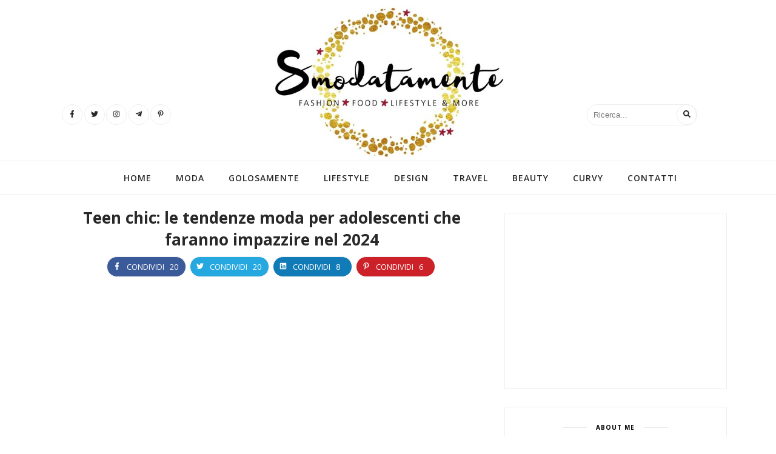

--- FILE ---
content_type: text/html; charset=UTF-8
request_url: https://www.smodatamente.it/teen-chic-tendenze-moda-2024/
body_size: 82221
content:
<!DOCTYPE html>
<html lang="it-IT" prefix="og: http://ogp.me/ns# fb: http://ogp.me/ns/fb#">
<head>
	<meta charset="UTF-8" />
	<meta name="viewport" content="width=device-width,initial-scale=1">
	<meta http-equiv="X-UA-Compatible" content="chrome=1">
	<title>Teen chic: tendenze moda adolescenti che faranno impazzire nel 2024 | Smodatamente</title>
	<link rel="profile" href="http://gmpg.org/xfn/11">
	<link rel="pingback" href="https://www.smodatamente.it/xmlrpc.php" />

    <!--
    Smodatamente v1.3.5

    Developer:  Patryk Rzucidło (PTKDev)
    E-mail:     support@ptkdev.io
    Twitter:    @ptkdev
    Phone:      +39 328 1759093
    Portfolio:  https://ptk.dev
    Bug report: https://github.com/ptkdev/smodatamente-theme-support/issues
    -->

	<!-- DNS CACHE -->
    <link rel="dns-prefetch" href="//www.google-analytics.com"/>
    <link rel="dns-prefetch" href="//www.googletagmanager.com"/>
    <link rel="dns-prefetch" href="//fonts.googleapis.com"/>

	<!-- Smodatamente -->
	<meta name="author" content="Smodatamente" />
	<meta name="author-mail" content="info@smodatamente.it" />
	<meta name="revisit-after" content="1 days" />
	<meta name="rating" content="general" />
	<meta name="language" content="it" />
	<meta name="hostname" content="smodatamente.it">
	<link rel="alternate" hreflang="it" href="https://www.smodatamente.it/teen-chic-tendenze-moda-2024/" />
	<link rel="canonical" href="https://www.smodatamente.it/teen-chic-tendenze-moda-2024/"/>
	
	<!-- PWA -->
	<link rel="manifest" href="https://www.smodatamente.it/wp-content/themes/smodatamente/manifest.webmanifest">

	<!--Google Plus i miss you...-->
    <!-- <link rel="me" type="text/html" href="http://google.com/profiles/SmodatamenteRedazione" />
    <link rel="publisher" href="https://plus.google.com/+SmodatamenteRedazione" /> -->

    <!--Google Webmaster-->
    <meta name="google-site-verification" content="_sHBciltNDnYEWiaDEUKBUfmspQ-mZkBuEX0MZ4VFV0" />
    <meta name="google-analytics" content="">

    <!--Android-->
    <meta name="theme-color" content="#c7a340">
	
	<!--Facebook-->
	<meta content="2287975371490291" property="fb:app_id" />
	<meta content="it_IT" property="og:locale" />
	<meta content="website" property="og:type" />
	<meta content="https://www.smodatamente.it/wp-content/uploads/2024/01/moda-genderless-2024.jpg" property="og:image" />
	<meta content="Smodatamente" property="og:site_name" />
	<meta content="Teen chic: tendenze moda adolescenti che faranno impazzire nel 2024 | Smodatamente" property="og:title" />
	<meta content="https://www.smodatamente.it/teen-chic-tendenze-moda-2024/" property="og:url" />
	<meta content="Oggi vi portiamo con noi in un viaggio che parla di moda teen chic, con le tendenze moda per adolescenti che nel 2024 saranno protagoniste. Se c'è una cosa che possiamo dire con certezza, è che il panorama della moda per i giovani sta letteralmente esplodend" property="og:description" />
	<meta property="article:publisher" content="https://www.facebook.com/angelicalosi/" />
	<meta property="article:author" content="https://www.facebook.com/angelicalosi/" />
	<meta property="article:tag" content="moda teen" />
	<meta property="article:section" content="Mode" />
	<meta property="article:published_time" content="2024-01-27T08:00:38+01:00" />

	<!--Microsoft-->
	<meta name="msapplication-TileImage" content="https://www.smodatamente.it/wp-content/uploads/2024/01/moda-genderless-2024.jpg" />
	<meta name="msvalidate.01" content="" />

    <!--Twitter-->
    <meta name="twitter:card" content="summary" />
    <meta name="twitter:site" content="Smodatamente" />
    <meta name="twitter:title" content="Teen chic: tendenze moda adolescenti che faranno impazzire nel 2024 | Smodatamente" />
    <meta name="twitter:description" content="Oggi vi portiamo con noi in un viaggio che parla di moda teen chic, con le tendenze moda per adolescenti che nel 2024 saranno protagoniste. Se c'è una cosa che possiamo dire con certezza, è che il panorama della moda per i giovani sta letteralmente esplodend" />
    <meta name="twitter:creator" content="@angylosi" />
    <meta name="twitter:image" content="https://www.smodatamente.it/wp-content/uploads/2024/01/moda-genderless-2024.jpg" />
    <meta name="p:domain_verify" content="743fac96f0631993a579e24cc8949847" />

    <!--Apple-->
    <meta name="apple-mobile-web-app-title" content="Smodatamente" />
    <meta name="apple-mobile-web-app-capable" content="yes" />
    <meta name="apple-touch-fullscreen" content="yes" />
    <link href="https://www.smodatamente.it/wp-content/themes/smodatamente/img/icons/smodatamente_512x512_apple.png" rel="apple-touch-icon" type="image/png" />
    <link href="https://www.smodatamente.it/wp-content/themes/smodatamente/img/icons/smodatamente_512x512_apple.png" rel="apple-touch-startup-image" />

	<!-- Favicon -->
	<link rel="shortcut icon" type="image/x-icon" href="https://www.smodatamente.it/favicon.ico" />
	<link rel="icon" type="image/x-icon" href="https://www.smodatamente.it/favicon.ico" />
	<link rel="icon" type="image/png" href="https://www.smodatamente.it/favicon.png" />

	<!--Fluid-->
	<link rel="fluid-icon" href="https://www.smodatamente.it/wp-content/themes/smodatamente/img/smodatamente_logo.jpg" title="Smodatamente">

	<!-- CSS -->
	<!--[if lt IE 9]>
	<script src="https://www.smodatamente.it/wp-content/themes/smodatamente/js/html5.js" type="text/javascript"></script>
	<![endif]-->

	  	<style>
  		@import url('https://fonts.googleapis.com/css?family=Open+Sans:400,600,700');

	  	body,figure,html{margin:0;padding:0}.search,.social{position:absolute;top:172px}body,html{font-family:'Open Sans',Helvetica,Arial,sans-serif;font-size:16px;font-weight:400;color:#030000;background-color:#FFF;width:100%}iframe,object{max-width:100%!important;width:900px!important;margin:0 auto!important}svg{width:12px;height:12px}img.aligncenter{display:block;margin:0 auto}.smodatamente-logo{height:250px}.social{left:8%}.search{right:10%;display:block}.social_widget{top:172px;left:10%}.search span.smg-label,.search-mobile,.search-mobile span.smg-label,.social span.smg-label,.social-share span.smg-label,.social_widget span.smg-label{display:none}.social-share{clear:both;width:fit-content;margin:0 auto}.search a:hover,.search-mobile a:hover,.social a:hover,.social_widget a:hover{color:#c7a340}.category-desc{text-align:center;padding-left:5%;padding-right:5%}.search a,.search-mobile a,.social a,.social_widget a{font-size:14px;line-height:32px;display:inline-block;width:32px;height:32px;margin-right:2.5px;-webkit-transition:all .2s linear;-moz-transition:all .2s linear;-ms-transition:all .2s linear;-o-transition:all .2s linear;transition:all .2s linear;text-align:center;border:1px solid #eee;border-radius:50%}.menu-border{margin-top:10px;border-top:1px solid #eee;border-bottom:1px solid #eee}.menu{text-align:center}.menu li,.menu ol,.menu ul{list-style:none}.menu ul{display:block;list-style-type:disc}.menu li,.menu li a{display:inline-block}svg.fa-bars{width:20px;height:20px}svg.arrow{width:30px;height:30px;fill-opacity:.7;color:#fff}.menu li{position:relative;padding:0 20px;text-align:-webkit-match-parent}.menu li a{font-size:14px;font-weight:400;font-weight:600;line-height:18px;-webkit-transition:.3s;-moz-transition:.3s;-ms-transition:.3s;-o-transition:.3s;white-space:nowrap;text-decoration:none;letter-spacing:1px;text-transform:uppercase;color:#282828}.ads{margin:0 auto 10px;width:720px}.carousel{min-width:100%}.carousel-container{float:left;position:relative}.carousel-image{opacity:1;display:block;height:auto;transition:.5s ease;backface-visibility:hidden}.carousel-middle{transition:.5s ease;position:absolute;width:80%;top:52%;left:50%;transform:translate(-50%,-50%);-ms-transform:translate(-50%,-50%);text-align:center;opacity:.8}.carousel-container:hover .carousel-image{opacity:.7}.carousel-container:hover .carousel-middle{opacity:1}.carousel-text{background-color:#a40033;color:#fff;font-size:16px;padding:16px 32px}.carousel img{height:300px!important}.slick-next,.slick-prev{width:30px;height:30px;z-index:1000}	  	  	</style>
	<link rel="stylesheet" type="text/css" href="https://www.smodatamente.it/wp-content/themes/smodatamente/css/full.min.css?v=1.3.5" />
  	
	<!-- Wordpress -->
		<meta name='robots' content='index, follow, max-image-preview:large, max-snippet:-1, max-video-preview:-1' />

	<!-- This site is optimized with the Yoast SEO plugin v17.8 - https://yoast.com/wordpress/plugins/seo/ -->
	<meta name="description" content="Teen chic: le tendenze moda per adolescenti che faranno impazzire nel 2024. Dettagli punk e grunge in un mix e match senza regole." />
	<link rel="canonical" href="https://www.smodatamente.it/teen-chic-tendenze-moda-2024/" />
	<meta name="twitter:label1" content="Scritto da" />
	<meta name="twitter:data1" content="Rosy Balzani" />
	<meta name="twitter:label2" content="Tempo di lettura stimato" />
	<meta name="twitter:data2" content="3 minuti" />
	<script type="application/ld+json" class="yoast-schema-graph">{"@context":"https://schema.org","@graph":[{"@type":"WebSite","@id":"https://www.smodatamente.it/#website","url":"https://www.smodatamente.it/","name":"Smodatamente","description":"Smodatamente online dal 2012 \u00e8 un punto di riferimento per la moda, il food con la rubrica Golosamente e la nuova interessante rubrica Lifestyle.","potentialAction":[{"@type":"SearchAction","target":{"@type":"EntryPoint","urlTemplate":"https://www.smodatamente.it/?s={search_term_string}"},"query-input":"required name=search_term_string"}],"inLanguage":"it-IT"},{"@type":"ImageObject","@id":"https://www.smodatamente.it/teen-chic-tendenze-moda-2024/#primaryimage","inLanguage":"it-IT","url":"https://www.smodatamente.it/wp-content/uploads/2024/01/moda-genderless-2024.jpg","contentUrl":"https://www.smodatamente.it/wp-content/uploads/2024/01/moda-genderless-2024.jpg","width":740,"height":493},{"@type":"WebPage","@id":"https://www.smodatamente.it/teen-chic-tendenze-moda-2024/#webpage","url":"https://www.smodatamente.it/teen-chic-tendenze-moda-2024/","name":"Teen chic: tendenze moda adolescenti che faranno impazzire nel 2024","isPartOf":{"@id":"https://www.smodatamente.it/#website"},"primaryImageOfPage":{"@id":"https://www.smodatamente.it/teen-chic-tendenze-moda-2024/#primaryimage"},"datePublished":"2024-01-27T07:00:38+00:00","dateModified":"2024-01-18T14:07:08+00:00","author":{"@id":"https://www.smodatamente.it/#/schema/person/794bafbcff8988310166afa85165467a"},"description":"Teen chic: le tendenze moda per adolescenti che faranno impazzire nel 2024. Dettagli punk e grunge in un mix e match senza regole.","breadcrumb":{"@id":"https://www.smodatamente.it/teen-chic-tendenze-moda-2024/#breadcrumb"},"inLanguage":"it-IT","potentialAction":[{"@type":"ReadAction","target":["https://www.smodatamente.it/teen-chic-tendenze-moda-2024/"]}]},{"@type":"BreadcrumbList","@id":"https://www.smodatamente.it/teen-chic-tendenze-moda-2024/#breadcrumb","itemListElement":[{"@type":"ListItem","position":1,"name":"Home","item":"https://www.smodatamente.it/"},{"@type":"ListItem","position":2,"name":"Teen chic: le tendenze moda per adolescenti che faranno impazzire nel 2024"}]},{"@type":"Person","@id":"https://www.smodatamente.it/#/schema/person/794bafbcff8988310166afa85165467a","name":"Rosy Balzani","image":{"@type":"ImageObject","@id":"https://www.smodatamente.it/#personlogo","inLanguage":"it-IT","url":"https://secure.gravatar.com/avatar/a88b979d166a26046f8568debb5235ac?s=96&r=g","contentUrl":"https://secure.gravatar.com/avatar/a88b979d166a26046f8568debb5235ac?s=96&r=g","caption":"Rosy Balzani"},"description":"Colleziono sogni, amo la cucina in tutte le sue sfaccettature. Pavesina d'adozione orgogliosamente Emiliana di nascita. Se fossi un dolce sarei un tiramis\u00f9 (destrutturato). Innamorata dell\u2019Irlanda.","sameAs":["https://www.smodatamente.it","https://www.instagram.com/rosybalzani/","https://twitter.com/rosybalzani"],"url":"https://www.smodatamente.it/author/rosy-balzani/"}]}</script>
	<!-- / Yoast SEO plugin. -->


<link rel="alternate" type="application/rss+xml" title="Smodatamente &raquo; Feed" href="https://www.smodatamente.it/feed/" />
<link rel="alternate" type="application/rss+xml" title="Smodatamente &raquo; Feed dei commenti" href="https://www.smodatamente.it/comments/feed/" />
<link rel="alternate" type="application/rss+xml" title="Smodatamente &raquo; Teen chic: le tendenze moda per adolescenti che faranno impazzire nel 2024 Feed dei commenti" href="https://www.smodatamente.it/teen-chic-tendenze-moda-2024/feed/" />
<script type="text/javascript">
window._wpemojiSettings = {"baseUrl":"https:\/\/s.w.org\/images\/core\/emoji\/14.0.0\/72x72\/","ext":".png","svgUrl":"https:\/\/s.w.org\/images\/core\/emoji\/14.0.0\/svg\/","svgExt":".svg","source":{"concatemoji":"https:\/\/www.smodatamente.it\/wp-includes\/js\/wp-emoji-release.min.js?ver=6.1.9"}};
/*! This file is auto-generated */
!function(e,a,t){var n,r,o,i=a.createElement("canvas"),p=i.getContext&&i.getContext("2d");function s(e,t){var a=String.fromCharCode,e=(p.clearRect(0,0,i.width,i.height),p.fillText(a.apply(this,e),0,0),i.toDataURL());return p.clearRect(0,0,i.width,i.height),p.fillText(a.apply(this,t),0,0),e===i.toDataURL()}function c(e){var t=a.createElement("script");t.src=e,t.defer=t.type="text/javascript",a.getElementsByTagName("head")[0].appendChild(t)}for(o=Array("flag","emoji"),t.supports={everything:!0,everythingExceptFlag:!0},r=0;r<o.length;r++)t.supports[o[r]]=function(e){if(p&&p.fillText)switch(p.textBaseline="top",p.font="600 32px Arial",e){case"flag":return s([127987,65039,8205,9895,65039],[127987,65039,8203,9895,65039])?!1:!s([55356,56826,55356,56819],[55356,56826,8203,55356,56819])&&!s([55356,57332,56128,56423,56128,56418,56128,56421,56128,56430,56128,56423,56128,56447],[55356,57332,8203,56128,56423,8203,56128,56418,8203,56128,56421,8203,56128,56430,8203,56128,56423,8203,56128,56447]);case"emoji":return!s([129777,127995,8205,129778,127999],[129777,127995,8203,129778,127999])}return!1}(o[r]),t.supports.everything=t.supports.everything&&t.supports[o[r]],"flag"!==o[r]&&(t.supports.everythingExceptFlag=t.supports.everythingExceptFlag&&t.supports[o[r]]);t.supports.everythingExceptFlag=t.supports.everythingExceptFlag&&!t.supports.flag,t.DOMReady=!1,t.readyCallback=function(){t.DOMReady=!0},t.supports.everything||(n=function(){t.readyCallback()},a.addEventListener?(a.addEventListener("DOMContentLoaded",n,!1),e.addEventListener("load",n,!1)):(e.attachEvent("onload",n),a.attachEvent("onreadystatechange",function(){"complete"===a.readyState&&t.readyCallback()})),(e=t.source||{}).concatemoji?c(e.concatemoji):e.wpemoji&&e.twemoji&&(c(e.twemoji),c(e.wpemoji)))}(window,document,window._wpemojiSettings);
</script>
<style type="text/css">
img.wp-smiley,
img.emoji {
	display: inline !important;
	border: none !important;
	box-shadow: none !important;
	height: 1em !important;
	width: 1em !important;
	margin: 0 0.07em !important;
	vertical-align: -0.1em !important;
	background: none !important;
	padding: 0 !important;
}
</style>
	<link rel='stylesheet' id='classic-theme-styles-css' href='https://www.smodatamente.it/wp-includes/css/classic-themes.min.css?ver=1' type='text/css' media='all' />
<style id='global-styles-inline-css' type='text/css'>
body{--wp--preset--color--black: #000000;--wp--preset--color--cyan-bluish-gray: #abb8c3;--wp--preset--color--white: #ffffff;--wp--preset--color--pale-pink: #f78da7;--wp--preset--color--vivid-red: #cf2e2e;--wp--preset--color--luminous-vivid-orange: #ff6900;--wp--preset--color--luminous-vivid-amber: #fcb900;--wp--preset--color--light-green-cyan: #7bdcb5;--wp--preset--color--vivid-green-cyan: #00d084;--wp--preset--color--pale-cyan-blue: #8ed1fc;--wp--preset--color--vivid-cyan-blue: #0693e3;--wp--preset--color--vivid-purple: #9b51e0;--wp--preset--gradient--vivid-cyan-blue-to-vivid-purple: linear-gradient(135deg,rgba(6,147,227,1) 0%,rgb(155,81,224) 100%);--wp--preset--gradient--light-green-cyan-to-vivid-green-cyan: linear-gradient(135deg,rgb(122,220,180) 0%,rgb(0,208,130) 100%);--wp--preset--gradient--luminous-vivid-amber-to-luminous-vivid-orange: linear-gradient(135deg,rgba(252,185,0,1) 0%,rgba(255,105,0,1) 100%);--wp--preset--gradient--luminous-vivid-orange-to-vivid-red: linear-gradient(135deg,rgba(255,105,0,1) 0%,rgb(207,46,46) 100%);--wp--preset--gradient--very-light-gray-to-cyan-bluish-gray: linear-gradient(135deg,rgb(238,238,238) 0%,rgb(169,184,195) 100%);--wp--preset--gradient--cool-to-warm-spectrum: linear-gradient(135deg,rgb(74,234,220) 0%,rgb(151,120,209) 20%,rgb(207,42,186) 40%,rgb(238,44,130) 60%,rgb(251,105,98) 80%,rgb(254,248,76) 100%);--wp--preset--gradient--blush-light-purple: linear-gradient(135deg,rgb(255,206,236) 0%,rgb(152,150,240) 100%);--wp--preset--gradient--blush-bordeaux: linear-gradient(135deg,rgb(254,205,165) 0%,rgb(254,45,45) 50%,rgb(107,0,62) 100%);--wp--preset--gradient--luminous-dusk: linear-gradient(135deg,rgb(255,203,112) 0%,rgb(199,81,192) 50%,rgb(65,88,208) 100%);--wp--preset--gradient--pale-ocean: linear-gradient(135deg,rgb(255,245,203) 0%,rgb(182,227,212) 50%,rgb(51,167,181) 100%);--wp--preset--gradient--electric-grass: linear-gradient(135deg,rgb(202,248,128) 0%,rgb(113,206,126) 100%);--wp--preset--gradient--midnight: linear-gradient(135deg,rgb(2,3,129) 0%,rgb(40,116,252) 100%);--wp--preset--duotone--dark-grayscale: url('#wp-duotone-dark-grayscale');--wp--preset--duotone--grayscale: url('#wp-duotone-grayscale');--wp--preset--duotone--purple-yellow: url('#wp-duotone-purple-yellow');--wp--preset--duotone--blue-red: url('#wp-duotone-blue-red');--wp--preset--duotone--midnight: url('#wp-duotone-midnight');--wp--preset--duotone--magenta-yellow: url('#wp-duotone-magenta-yellow');--wp--preset--duotone--purple-green: url('#wp-duotone-purple-green');--wp--preset--duotone--blue-orange: url('#wp-duotone-blue-orange');--wp--preset--font-size--small: 13px;--wp--preset--font-size--medium: 20px;--wp--preset--font-size--large: 36px;--wp--preset--font-size--x-large: 42px;--wp--preset--spacing--20: 0.44rem;--wp--preset--spacing--30: 0.67rem;--wp--preset--spacing--40: 1rem;--wp--preset--spacing--50: 1.5rem;--wp--preset--spacing--60: 2.25rem;--wp--preset--spacing--70: 3.38rem;--wp--preset--spacing--80: 5.06rem;}:where(.is-layout-flex){gap: 0.5em;}body .is-layout-flow > .alignleft{float: left;margin-inline-start: 0;margin-inline-end: 2em;}body .is-layout-flow > .alignright{float: right;margin-inline-start: 2em;margin-inline-end: 0;}body .is-layout-flow > .aligncenter{margin-left: auto !important;margin-right: auto !important;}body .is-layout-constrained > .alignleft{float: left;margin-inline-start: 0;margin-inline-end: 2em;}body .is-layout-constrained > .alignright{float: right;margin-inline-start: 2em;margin-inline-end: 0;}body .is-layout-constrained > .aligncenter{margin-left: auto !important;margin-right: auto !important;}body .is-layout-constrained > :where(:not(.alignleft):not(.alignright):not(.alignfull)){max-width: var(--wp--style--global--content-size);margin-left: auto !important;margin-right: auto !important;}body .is-layout-constrained > .alignwide{max-width: var(--wp--style--global--wide-size);}body .is-layout-flex{display: flex;}body .is-layout-flex{flex-wrap: wrap;align-items: center;}body .is-layout-flex > *{margin: 0;}:where(.wp-block-columns.is-layout-flex){gap: 2em;}.has-black-color{color: var(--wp--preset--color--black) !important;}.has-cyan-bluish-gray-color{color: var(--wp--preset--color--cyan-bluish-gray) !important;}.has-white-color{color: var(--wp--preset--color--white) !important;}.has-pale-pink-color{color: var(--wp--preset--color--pale-pink) !important;}.has-vivid-red-color{color: var(--wp--preset--color--vivid-red) !important;}.has-luminous-vivid-orange-color{color: var(--wp--preset--color--luminous-vivid-orange) !important;}.has-luminous-vivid-amber-color{color: var(--wp--preset--color--luminous-vivid-amber) !important;}.has-light-green-cyan-color{color: var(--wp--preset--color--light-green-cyan) !important;}.has-vivid-green-cyan-color{color: var(--wp--preset--color--vivid-green-cyan) !important;}.has-pale-cyan-blue-color{color: var(--wp--preset--color--pale-cyan-blue) !important;}.has-vivid-cyan-blue-color{color: var(--wp--preset--color--vivid-cyan-blue) !important;}.has-vivid-purple-color{color: var(--wp--preset--color--vivid-purple) !important;}.has-black-background-color{background-color: var(--wp--preset--color--black) !important;}.has-cyan-bluish-gray-background-color{background-color: var(--wp--preset--color--cyan-bluish-gray) !important;}.has-white-background-color{background-color: var(--wp--preset--color--white) !important;}.has-pale-pink-background-color{background-color: var(--wp--preset--color--pale-pink) !important;}.has-vivid-red-background-color{background-color: var(--wp--preset--color--vivid-red) !important;}.has-luminous-vivid-orange-background-color{background-color: var(--wp--preset--color--luminous-vivid-orange) !important;}.has-luminous-vivid-amber-background-color{background-color: var(--wp--preset--color--luminous-vivid-amber) !important;}.has-light-green-cyan-background-color{background-color: var(--wp--preset--color--light-green-cyan) !important;}.has-vivid-green-cyan-background-color{background-color: var(--wp--preset--color--vivid-green-cyan) !important;}.has-pale-cyan-blue-background-color{background-color: var(--wp--preset--color--pale-cyan-blue) !important;}.has-vivid-cyan-blue-background-color{background-color: var(--wp--preset--color--vivid-cyan-blue) !important;}.has-vivid-purple-background-color{background-color: var(--wp--preset--color--vivid-purple) !important;}.has-black-border-color{border-color: var(--wp--preset--color--black) !important;}.has-cyan-bluish-gray-border-color{border-color: var(--wp--preset--color--cyan-bluish-gray) !important;}.has-white-border-color{border-color: var(--wp--preset--color--white) !important;}.has-pale-pink-border-color{border-color: var(--wp--preset--color--pale-pink) !important;}.has-vivid-red-border-color{border-color: var(--wp--preset--color--vivid-red) !important;}.has-luminous-vivid-orange-border-color{border-color: var(--wp--preset--color--luminous-vivid-orange) !important;}.has-luminous-vivid-amber-border-color{border-color: var(--wp--preset--color--luminous-vivid-amber) !important;}.has-light-green-cyan-border-color{border-color: var(--wp--preset--color--light-green-cyan) !important;}.has-vivid-green-cyan-border-color{border-color: var(--wp--preset--color--vivid-green-cyan) !important;}.has-pale-cyan-blue-border-color{border-color: var(--wp--preset--color--pale-cyan-blue) !important;}.has-vivid-cyan-blue-border-color{border-color: var(--wp--preset--color--vivid-cyan-blue) !important;}.has-vivid-purple-border-color{border-color: var(--wp--preset--color--vivid-purple) !important;}.has-vivid-cyan-blue-to-vivid-purple-gradient-background{background: var(--wp--preset--gradient--vivid-cyan-blue-to-vivid-purple) !important;}.has-light-green-cyan-to-vivid-green-cyan-gradient-background{background: var(--wp--preset--gradient--light-green-cyan-to-vivid-green-cyan) !important;}.has-luminous-vivid-amber-to-luminous-vivid-orange-gradient-background{background: var(--wp--preset--gradient--luminous-vivid-amber-to-luminous-vivid-orange) !important;}.has-luminous-vivid-orange-to-vivid-red-gradient-background{background: var(--wp--preset--gradient--luminous-vivid-orange-to-vivid-red) !important;}.has-very-light-gray-to-cyan-bluish-gray-gradient-background{background: var(--wp--preset--gradient--very-light-gray-to-cyan-bluish-gray) !important;}.has-cool-to-warm-spectrum-gradient-background{background: var(--wp--preset--gradient--cool-to-warm-spectrum) !important;}.has-blush-light-purple-gradient-background{background: var(--wp--preset--gradient--blush-light-purple) !important;}.has-blush-bordeaux-gradient-background{background: var(--wp--preset--gradient--blush-bordeaux) !important;}.has-luminous-dusk-gradient-background{background: var(--wp--preset--gradient--luminous-dusk) !important;}.has-pale-ocean-gradient-background{background: var(--wp--preset--gradient--pale-ocean) !important;}.has-electric-grass-gradient-background{background: var(--wp--preset--gradient--electric-grass) !important;}.has-midnight-gradient-background{background: var(--wp--preset--gradient--midnight) !important;}.has-small-font-size{font-size: var(--wp--preset--font-size--small) !important;}.has-medium-font-size{font-size: var(--wp--preset--font-size--medium) !important;}.has-large-font-size{font-size: var(--wp--preset--font-size--large) !important;}.has-x-large-font-size{font-size: var(--wp--preset--font-size--x-large) !important;}
.wp-block-navigation a:where(:not(.wp-element-button)){color: inherit;}
:where(.wp-block-columns.is-layout-flex){gap: 2em;}
.wp-block-pullquote{font-size: 1.5em;line-height: 1.6;}
</style>
<link rel='stylesheet' id='responsive-lightbox-swipebox-css' href='https://www.smodatamente.it/wp-content/plugins/responsive-lightbox/assets/swipebox/css/swipebox.min.css?ver=2.0.5b' type='text/css' media='all' />
<script type='text/javascript' src='https://www.smodatamente.it/wp-content/themes/smodatamente/js/jquery.min.js?ver=2.1.0' id='jquery-js'></script>
<script type='text/javascript' src='https://www.smodatamente.it/wp-content/plugins/responsive-lightbox/assets/swipebox/js/jquery.swipebox.min.js?ver=2.0.5b' id='responsive-lightbox-swipebox-js'></script>
<script type='text/javascript' src='https://www.smodatamente.it/wp-content/plugins/responsive-lightbox/assets/infinitescroll/infinite-scroll.pkgd.min.js?ver=6.1.9' id='responsive-lightbox-infinite-scroll-js'></script>
<script type='text/javascript' id='responsive-lightbox-js-extra'>
/* <![CDATA[ */
var rlArgs = {"script":"swipebox","selector":"lightbox","customEvents":"","activeGalleries":"1","animation":"1","hideCloseButtonOnMobile":"0","removeBarsOnMobile":"0","hideBars":"0","hideBarsDelay":"5000","videoMaxWidth":"1080","useSVG":"1","loopAtEnd":"0","woocommerce_gallery":"0","ajaxurl":"https:\/\/www.smodatamente.it\/wp-admin\/admin-ajax.php","nonce":"91dfda57a1"};
/* ]]> */
</script>
<script type='text/javascript' src='https://www.smodatamente.it/wp-content/plugins/responsive-lightbox/js/front.js?ver=2.0.5b' id='responsive-lightbox-js'></script>
<link rel="https://api.w.org/" href="https://www.smodatamente.it/wp-json/" /><link rel="alternate" type="application/json" href="https://www.smodatamente.it/wp-json/wp/v2/posts/103786" /><link rel="EditURI" type="application/rsd+xml" title="RSD" href="https://www.smodatamente.it/xmlrpc.php?rsd" />
<link rel="wlwmanifest" type="application/wlwmanifest+xml" href="https://www.smodatamente.it/wp-includes/wlwmanifest.xml" />
<meta name="generator" content="WordPress 6.1.9" />
<link rel='shortlink' href='https://www.smodatamente.it/?p=103786' />
<link rel="alternate" type="application/json+oembed" href="https://www.smodatamente.it/wp-json/oembed/1.0/embed?url=https%3A%2F%2Fwww.smodatamente.it%2Fteen-chic-tendenze-moda-2024%2F" />
<link rel="alternate" type="text/xml+oembed" href="https://www.smodatamente.it/wp-json/oembed/1.0/embed?url=https%3A%2F%2Fwww.smodatamente.it%2Fteen-chic-tendenze-moda-2024%2F&#038;format=xml" />
</head>


<body class="smodatamente" itemscope itemtype="http://schema.org/WebPage">
<script src="//pagead2.googlesyndication.com/pagead/js/adsbygoogle.js"></script>
<script>(adsbygoogle = window.adsbygoogle || []).requestNonPersonalizedAds=1;</script>

<div class="container_centered">
	<div id="logo" class="logo">
		<a href="/"><img class="smodatamente-logo" loading="lazy" alt="Smodatamente" src="https://www.smodatamente.it/wp-content/themes/smodatamente/img/smodatamente_logo.jpg" /></a>
	</div>
	<div id="search" class="search">
		<form role="search" method="get" id="searchform" class="searchform" action="/">
			<input placeholder="Ricerca..." type="text" value="" name="s" id="s">
			<a href="#search" onclick="parentNode.submit();"><svg width="12px" height="12px"class="svg-inline--fa fa-search fa-w-16" aria-hidden="true" data-prefix="fa" data-icon="search" role="img" xmlns="http://www.w3.org/2000/svg" viewBox="0 0 512 512" data-fa-i2svg=""><path fill="currentColor" d="M505 442.7L405.3 343c-4.5-4.5-10.6-7-17-7H372c27.6-35.3 44-79.7 44-128C416 93.1 322.9 0 208 0S0 93.1 0 208s93.1 208 208 208c48.3 0 92.7-16.4 128-44v16.3c0 6.4 2.5 12.5 7 17l99.7 99.7c9.4 9.4 24.6 9.4 33.9 0l28.3-28.3c9.4-9.4 9.4-24.6.1-34zM208 336c-70.7 0-128-57.2-128-128 0-70.7 57.2-128 128-128 70.7 0 128 57.2 128 128 0 70.7-57.2 128-128 128z"></path></svg><span class="smg-label">search</span></a>
		</form>
	</div>
	<div id="social" class="social">
		<a rel="nofollow external noopener noreferrer" href="https://www.facebook.com/smodatamente/" target="_blank"><svg class="svg-inline--fa fa-facebook-f fa-w-9" aria-hidden="true" data-prefix="fab" data-icon="facebook-f" role="img" xmlns="http://www.w3.org/2000/svg" viewBox="0 0 264 512" data-fa-i2svg=""><path fill="currentColor" d="M76.7 512V283H0v-91h76.7v-71.7C76.7 42.4 124.3 0 193.8 0c33.3 0 61.9 2.5 70.2 3.6V85h-48.2c-37.8 0-45.1 18-45.1 44.3V192H256l-11.7 91h-73.6v229"></path></svg><span class="smg-label">facebook</span></a><a rel="nofollow external noopener noreferrer" href="https://twitter.com/smodatamente/" target="_blank"><svg class="svg-inline--fa fa-twitter fa-w-16" aria-hidden="true" data-prefix="fab" data-icon="twitter" role="img" xmlns="http://www.w3.org/2000/svg" viewBox="0 0 512 512" data-fa-i2svg=""><path fill="currentColor" d="M459.37 151.716c.325 4.548.325 9.097.325 13.645 0 138.72-105.583 298.558-298.558 298.558-59.452 0-114.68-17.219-161.137-47.106 8.447.974 16.568 1.299 25.34 1.299 49.055 0 94.213-16.568 130.274-44.832-46.132-.975-84.792-31.188-98.112-72.772 6.498.974 12.995 1.624 19.818 1.624 9.421 0 18.843-1.3 27.614-3.573-48.081-9.747-84.143-51.98-84.143-102.985v-1.299c13.969 7.797 30.214 12.67 47.431 13.319-28.264-18.843-46.781-51.005-46.781-87.391 0-19.492 5.197-37.36 14.294-52.954 51.655 63.675 129.3 105.258 216.365 109.807-1.624-7.797-2.599-15.918-2.599-24.04 0-57.828 46.782-104.934 104.934-104.934 30.213 0 57.502 12.67 76.67 33.137 23.715-4.548 46.456-13.32 66.599-25.34-7.798 24.366-24.366 44.833-46.132 57.827 21.117-2.273 41.584-8.122 60.426-16.243-14.292 20.791-32.161 39.308-52.628 54.253z"></path></svg><span class="smg-label">twitter</span></a><a rel="nofollow external noopener noreferrer" href="https://www.instagram.com/angylosi/" target="_blank"><svg class="svg-inline--fa fa-instagram fa-w-14" aria-hidden="true" data-prefix="fab" data-icon="instagram" role="img" xmlns="http://www.w3.org/2000/svg" viewBox="0 0 448 512" data-fa-i2svg=""><path fill="currentColor" d="M224.1 141c-63.6 0-114.9 51.3-114.9 114.9s51.3 114.9 114.9 114.9S339 319.5 339 255.9 287.7 141 224.1 141zm0 189.6c-41.1 0-74.7-33.5-74.7-74.7s33.5-74.7 74.7-74.7 74.7 33.5 74.7 74.7-33.6 74.7-74.7 74.7zm146.4-194.3c0 14.9-12 26.8-26.8 26.8-14.9 0-26.8-12-26.8-26.8s12-26.8 26.8-26.8 26.8 12 26.8 26.8zm76.1 27.2c-1.7-35.9-9.9-67.7-36.2-93.9-26.2-26.2-58-34.4-93.9-36.2-37-2.1-147.9-2.1-184.9 0-35.8 1.7-67.6 9.9-93.9 36.1s-34.4 58-36.2 93.9c-2.1 37-2.1 147.9 0 184.9 1.7 35.9 9.9 67.7 36.2 93.9s58 34.4 93.9 36.2c37 2.1 147.9 2.1 184.9 0 35.9-1.7 67.7-9.9 93.9-36.2 26.2-26.2 34.4-58 36.2-93.9 2.1-37 2.1-147.8 0-184.8zM398.8 388c-7.8 19.6-22.9 34.7-42.6 42.6-29.5 11.7-99.5 9-132.1 9s-102.7 2.6-132.1-9c-19.6-7.8-34.7-22.9-42.6-42.6-11.7-29.5-9-99.5-9-132.1s-2.6-102.7 9-132.1c7.8-19.6 22.9-34.7 42.6-42.6 29.5-11.7 99.5-9 132.1-9s102.7-2.6 132.1 9c19.6 7.8 34.7 22.9 42.6 42.6 11.7 29.5 9 99.5 9 132.1s2.7 102.7-9 132.1z"></path></svg><span class="smg-label">instagram</span></a><a rel="nofollow external noopener noreferrer" href="https://t.me/smodatamentebot" target="_blank"><svg class="svg-inline--fa fa-telegram-plane fa-w-14" aria-hidden="true" data-prefix="fab" data-icon="telegram-plane" role="img" xmlns="http://www.w3.org/2000/svg" viewBox="0 0 448 512" data-fa-i2svg=""><path fill="currentColor" d="M446.7 98.6l-67.6 318.8c-5.1 22.5-18.4 28.1-37.3 17.5l-103-75.9-49.7 47.8c-5.5 5.5-10.1 10.1-20.7 10.1l7.4-104.9 190.9-172.5c8.3-7.4-1.8-11.5-12.9-4.1L117.8 284 16.2 252.2c-22.1-6.9-22.5-22.1 4.6-32.7L418.2 66.4c18.4-6.9 34.5 4.1 28.5 32.2z"></path></svg><span class="smg-label">telegram-plane</span></a><a rel="nofollow external noopener noreferrer" href="https://www.pinterest.com/angylosi/" target="_blank"><svg class="svg-inline--fa fa-pinterest-p fa-w-12" aria-hidden="true" data-prefix="fab" data-icon="pinterest-p" role="img" xmlns="http://www.w3.org/2000/svg" viewBox="0 0 384 512" data-fa-i2svg=""><path fill="currentColor" d="M204 6.5C101.4 6.5 0 74.9 0 185.6 0 256 39.6 296 63.6 296c9.9 0 15.6-27.6 15.6-35.4 0-9.3-23.7-29.1-23.7-67.8 0-80.4 61.2-137.4 140.4-137.4 68.1 0 118.5 38.7 118.5 109.8 0 53.1-21.3 152.7-90.3 152.7-24.9 0-46.2-18-46.2-43.8 0-37.8 26.4-74.4 26.4-113.4 0-66.2-93.9-54.2-93.9 25.8 0 16.8 2.1 35.4 9.6 50.7-13.8 59.4-42 147.9-42 209.1 0 18.9 2.7 37.5 4.5 56.4 3.4 3.8 1.7 3.4 6.9 1.5 50.4-69 48.6-82.5 71.4-172.8 12.3 23.4 44.1 36 69.3 36 106.2 0 153.9-103.5 153.9-196.8C384 71.3 298.2 6.5 204 6.5z"></path></svg><span class="smg-label">pinterest</span></a><a title='Install App' alt='Install App' href='javascript: void(0);' id='sw-install' style='display: none;'><svg aria-hidden="true" focusable="false" data-prefix="fas" data-icon="home" role="img" xmlns="http://www.w3.org/2000/svg" viewBox="0 0 576 512" class="svg-inline--fa fa-home fa-w-18"><path fill="currentColor" d="M280.37 148.26L96 300.11V464a16 16 0 0 0 16 16l112.06-.29a16 16 0 0 0 15.92-16V368a16 16 0 0 1 16-16h64a16 16 0 0 1 16 16v95.64a16 16 0 0 0 16 16.05L464 480a16 16 0 0 0 16-16V300L295.67 148.26a12.19 12.19 0 0 0-15.3 0zM571.6 251.47L488 182.56V44.05a12 12 0 0 0-12-12h-56a12 12 0 0 0-12 12v72.61L318.47 43a48 48 0 0 0-61 0L4.34 251.47a12 12 0 0 0-1.6 16.9l25.5 31A12 12 0 0 0 45.15 301l235.22-193.74a12.19 12.19 0 0 1 15.3 0L530.9 301a12 12 0 0 0 16.9-1.6l25.5-31a12 12 0 0 0-1.7-16.93z" class=""></path></svg><span class="smg-label">install app</span></a>	</div>
</div><div id="menu_mobile_burger" class="container_full menu_mobile_burger menu-border hide-desktop">
	<h2 id="toggle-menu" class="menu-text"><svg class="svg-inline--fa fa-bars fa-w-14" aria-hidden="true" data-prefix="fa" data-icon="bars" role="img" xmlns="http://www.w3.org/2000/svg" viewBox="0 0 448 512" data-fa-i2svg=""><path fill="currentColor" d="M16 132h416c8.837 0 16-7.163 16-16V76c0-8.837-7.163-16-16-16H16C7.163 60 0 67.163 0 76v40c0 8.837 7.163 16 16 16zm0 160h416c8.837 0 16-7.163 16-16v-40c0-8.837-7.163-16-16-16H16c-8.837 0-16 7.163-16 16v40c0 8.837 7.163 16 16 16zm0 160h416c8.837 0 16-7.163 16-16v-40c0-8.837-7.163-16-16-16H16c-8.837 0-16 7.163-16 16v40c0 8.837 7.163 16 16 16z"></path></svg> MENU</h2>
</div>
<div id="menu_mobile_trigger" class="container_full menu-border menu-border-mobile menu_mobile">
	<nav itemscope itemtype="http://schema.org/SiteNavigationElement" role="navigation">
		<ul id="menu" class="menu">
			<li><a href="https://www.smodatamente.it/">HOME</a></li><li><a href="https://www.smodatamente.it/abbigliamento/">MODA</a></li><li><a href="https://www.smodatamente.it/ricette/">GOLOSAMENTE</a></li><li><a href="https://www.smodatamente.it/lifestyle/">LIFESTYLE</a></li><li><a href="https://www.smodatamente.it/casa-design/">DESIGN</a></li><li><a href="https://www.smodatamente.it/viaggi/">TRAVEL</a></li><li><a href="https://www.smodatamente.it/beautymake-up/">BEAUTY</a></li><li><a href="https://www.smodatamente.it/curvy-and-plus-size/">CURVY</a></li><li><a href="https://www.smodatamente.it/contatti/">CONTATTI</a></li>		</ul>
	</nav>
</div>

<div class="container_full">

</div><div class="container_full">
	<div id="content" class="content">
						<span itemscope itemtype="http://schema.org/BlogPosting">
			<meta itemprop="headline" content="Teen chic: le tendenze moda per adolescenti che faranno impazzire nel 2024">
			<meta itemprop="articleBody" content="Oggi vi portiamo con noi in un viaggio che parla di &lt;strong&gt;moda teen chic&lt;/strong&gt;, con le &lt;strong&gt;tendenze moda per adolescenti&lt;/strong&gt; che nel 2024 saranno protagoniste. Se c&#039;&egrave; una cosa che possiamo dire con certezza, &egrave; che il panorama della moda per i giovani sta letteralmente esplodendo, soprattutto nel &lt;strong&gt;mondo della fast fashion&lt;/strong&gt;. La moda &egrave; diventata un modo per esprimere la propria individualit&agrave;, e gli adolescenti stanno abbracciando con entusiasmo questa opportunit&agrave; di esprimersi attraverso stili unici e alla moda. Quindi, preparatevi a scoprire quali saranno le tendenze fashion per il 2024, con forti richiami agli anni 2000.&lt;img class=&quot;aligncenter size-full wp-image-103787&quot; src=&quot;https://www.smodatamente.it/wp-content/uploads/2024/01/moda-genderless-2024.jpg&quot; alt=&quot;&quot; width=&quot;740&quot; height=&quot;493&quot; /&gt;
&lt;div style=&quot;text-align: center&quot;&gt;&lt;span id=&quot;more-103786&quot;&gt;&lt;/span&gt;&lt;/div&gt;
&lt;h2&gt;&lt;strong&gt;Tendenze colore per il 2024&lt;/strong&gt;&lt;/h2&gt;
&lt;strong&gt;Il colore &egrave; il linguaggio segreto della moda&lt;/strong&gt;, e nel 2024, la tavolozza si presenta audace e vivace. &lt;strong&gt;Dimenticate i toni neutri&lt;/strong&gt; e osate con i colori accesi! Dalle nuance elettriche di verde lime ai rosa shock, passando per l&#039;arancione fluo, il mantra per il prossimo anno &egrave;: pi&ugrave; audace &egrave; il colore, meglio &egrave;! Combinate colori inaspettati e non abbiate paura di sperimentare. La &lt;strong&gt;moda del 2024&lt;/strong&gt; per teen chic sar&agrave; una vera e propria festa per gli occhi!

Abbiamo detto che il 2024 &egrave; l&#039;anno in cui il colore diventa la lingua madre della moda. La tendenza &egrave; &lt;strong&gt;sovrapporre colori in modi inaspettati&lt;/strong&gt; e combinare palette che gridano &quot;eccomi qui!&quot;. Non abbiate paura di sperimentare: il prossimo anno sar&agrave; un tripudio di colori brillanti che faranno risaltare il vostro stile personale.

&lt;strong&gt;L&#039;importanza della moda genderless&lt;/strong&gt;

Il 2024 segna un passo significativo verso la &lt;strong&gt;moda genderless&lt;/strong&gt;,le etichette di genere stanno diventando obsolete, e le &lt;strong&gt;passerelle di moda sono sempre pi&ugrave; inclusive&lt;/strong&gt; e rappresentative. Vestirsi secondo i propri gusti, indipendentemente dal genere, sta diventando una &lt;strong&gt;pratica comune tra gli adolescenti&lt;/strong&gt; di tutto il mondo. Il messaggio &egrave; chiaro: la moda &egrave; un modo per esprimere chi siamo, senza limiti imposti dalla societ&agrave;.

&lt;strong&gt;Gli adolescenti e la moda genderless&lt;/strong&gt;

Sono sempre di pi&ugrave; gli adolescenti che non seguono le tendenze del mondo fashion ma le plasmano a loro esclusivo piacere; cos&igrave; per il 2024 stanno abbracciando a pieno titolo la &lt;strong&gt;moda genderless come una forma di espressione personale&lt;/strong&gt;. Vestirsi non &egrave; pi&ugrave; una questione di conformit&agrave; ai ruoli di genere tradizionali, ma piuttosto un atto di libert&agrave; e creativit&agrave;. Sono sempre di pi&ugrave; i &lt;strong&gt;teen influencer&lt;/strong&gt; che raccontano come la moda genderless abbia aperto &lt;strong&gt;nuove opportunit&agrave; per esprimere la propria identit&agrave;&lt;/strong&gt; senza limitazioni. Vestirsi come ci si sente, senza etichette, &egrave; il motto del momento.
&lt;h2&gt;Streetwear futuristico&lt;/h2&gt;
Lasciatevi trasportare nel futuro con lo &lt;strong&gt;streetwear di ultima generazione&lt;/strong&gt;. Tessuti tecnologici, dettagli futuristici e tagli innovativi caratterizzano questa tendenza che fonde il comfort con uno stile urbano ed avanguardista.
&lt;h2&gt;Accessori ecologici e sostenibili&lt;/h2&gt;
La consapevolezza ambientale &egrave; sempre pi&ugrave; al centro delle tendenze moda. Guardatevi intorno per &lt;strong&gt;accessori realizzati con materiali sostenibili&lt;/strong&gt;, come borse in fibra naturale o gioielli riciclati. Lo stile eco-friendly &egrave; pi&ugrave; cool che mai!
&lt;h2&gt;Mix &amp;amp; match senza regole&lt;/h2&gt;
Rompete le regole e create il vostro &lt;strong&gt;stile unico con il mix &amp;amp; match&lt;/strong&gt; di tessuti, stampe e texture. Gonne plissettate abbinate a maglioni oversize, o sneakers colorate accostate a calze a rete: l&#039;importante &egrave; osare e divertirsi!
&lt;h2&gt;Ritorno alle iconiche bande laterali&lt;/h2&gt;
Le bande sono di nuovo in voga! Dalle bande laterali sui pantaloni alle strisce colorate sulle giacche, questo &lt;strong&gt;elemento retr&ograve;&lt;/strong&gt; conferisce un tocco sportivo e dinamico a qualsiasi outfit.
&lt;h2&gt;Sneakers statement&lt;/h2&gt;
Gli appassionati di sneaker saranno felici di sapere che le scarpe da ginnastica statement saranno un &lt;strong&gt;must-have nel 2024&lt;/strong&gt;. Colorate, con suole chunky e dettagli eccentrici, saranno il tocco finale perfetto per ogni look.
&lt;h2&gt;Vestiti oversize&lt;/h2&gt;
La moda degli &lt;strong&gt;abiti oversize&lt;/strong&gt; continua a dominare la scena. Maglie extra large, giacche a vento oversize e pantaloni larghi: pi&ugrave; &egrave; grande, meglio &egrave;!
&lt;h2&gt;Dettagli punk e grunge&lt;/h2&gt;
Riemergono dal passato gli &lt;strong&gt;elementi punk e grunge&lt;/strong&gt;. Borchie, catene, e giacche di pelle nera saranno di grande impatto, donando un tocco ribelle e anticonformista ai vostri outfit.

&amp;nbsp;

Preparatevi a scoprire la &lt;strong&gt;moda teen chic del 2024&lt;/strong&gt;, approcciatevi ad essa con la stessa vivacit&agrave; con cui si approcciano i giovani. Siate audaci con i colori, abbracciate la moda genderless e, soprattutto, siate voi stessi. La moda &egrave; un&#039;avventura emozionante, e il prossimo anno sar&agrave; tutto tranne che noioso.">
			<span itemprop="author" itemscope itemtype="https://schema.org/Person">
				<meta itemprop="name" content="Rosy Balzani">
			</span>
			<meta itemprop="description" content="Oggi vi portiamo con noi in un viaggio che parla di moda teen chic, con le tendenze moda per adolescenti che nel 2024 saranno protagoniste. Se c&#039;&egrave; una cosa che possiamo dire con certezza, &egrave; che il panorama della moda per i giovani sta letteralmente esplodend">
			<span itemprop="image" itemscope itemtype="https://schema.org/ImageObject">
				<meta itemprop="url" content="https://www.smodatamente.it/wp-content/uploads/2024/01/moda-genderless-2024.jpg">
			</span>
			<span itemprop="publisher" itemscope itemtype="https://schema.org/Organization">
				<span itemprop="logo" itemscope itemtype="https://schema.org/ImageObject">
					<meta itemprop="url" content="https://www.smodatamente.it/wp-content/themes/smodatamente/img/smodatamente_logo.jpg">
					<meta itemprop="width" content="800">
					<meta itemprop="height" content="354">
				</span>
				<meta itemprop="name" content="Smodatamente">
			</span>
			<meta itemprop="datePublished" content="2024-01-27">
			<meta itemprop="dateModified" content="2024-01-18">
		</span>
				<div class="post post-entry">
			<article itemscope itemtype="http://schema.org/Article">
				<h1><a class="post-title-link" href="https://www.smodatamente.it/teen-chic-tendenze-moda-2024/">Teen chic: le tendenze moda per adolescenti che faranno impazzire nel 2024</a></h1>
								<div id="social-share-top" class="social-share">
					<a class="share-facebook" onclick="social_share('facebook');" target="_blank" href="https://www.facebook.com/sharer/sharer.php?u=https%3A%2F%2Fwww.smodatamente.it%2Fteen-chic-tendenze-moda-2024%2F"><svg class="svg-inline--fa fa-facebook-f fa-w-9" aria-hidden="true" data-prefix="fab" data-icon="facebook-f" role="img" xmlns="http://www.w3.org/2000/svg" viewBox="0 0 264 512" data-fa-i2svg=""><path fill="currentColor" d="M76.7 512V283H0v-91h76.7v-71.7C76.7 42.4 124.3 0 193.8 0c33.3 0 61.9 2.5 70.2 3.6V85h-48.2c-37.8 0-45.1 18-45.1 44.3V192H256l-11.7 91h-73.6v229"></path></svg><span class="share-counter">CONDIVIDI &nbsp;&nbsp;<span class="facebook-counter">20</span></span><span class="smg-label">facebook share</span></a>

					<a class="share-twitter"  onclick="social_share('twitter');" target="_blank" href="https://twitter.com/share?url=https%3A%2F%2Fwww.smodatamente.it%2Fteen-chic-tendenze-moda-2024%2F&text=Teen+chic%3A+le+tendenze+moda+per+adolescenti+che+faranno+impazzire+nel+2024&via=angylosi"><svg class="svg-inline--fa fa-twitter fa-w-16" aria-hidden="true" data-prefix="fab" data-icon="twitter" role="img" xmlns="http://www.w3.org/2000/svg" viewBox="0 0 512 512" data-fa-i2svg=""><path fill="currentColor" d="M459.37 151.716c.325 4.548.325 9.097.325 13.645 0 138.72-105.583 298.558-298.558 298.558-59.452 0-114.68-17.219-161.137-47.106 8.447.974 16.568 1.299 25.34 1.299 49.055 0 94.213-16.568 130.274-44.832-46.132-.975-84.792-31.188-98.112-72.772 6.498.974 12.995 1.624 19.818 1.624 9.421 0 18.843-1.3 27.614-3.573-48.081-9.747-84.143-51.98-84.143-102.985v-1.299c13.969 7.797 30.214 12.67 47.431 13.319-28.264-18.843-46.781-51.005-46.781-87.391 0-19.492 5.197-37.36 14.294-52.954 51.655 63.675 129.3 105.258 216.365 109.807-1.624-7.797-2.599-15.918-2.599-24.04 0-57.828 46.782-104.934 104.934-104.934 30.213 0 57.502 12.67 76.67 33.137 23.715-4.548 46.456-13.32 66.599-25.34-7.798 24.366-24.366 44.833-46.132 57.827 21.117-2.273 41.584-8.122 60.426-16.243-14.292 20.791-32.161 39.308-52.628 54.253z"></path></svg><span class="share-counter">CONDIVIDI &nbsp;&nbsp;<span class="twitter-counter">20</span></span><span class="smg-label">twitter share</span></a>

					<a class="share-linkedin" onclick="social_share('linkedin');" target="_blank" href="https://www.linkedin.com/shareArticle?mini=true&url=https%3A%2F%2Fwww.smodatamente.it%2Fteen-chic-tendenze-moda-2024%2F&title=Teen+chic%3A+le+tendenze+moda+per+adolescenti+che+faranno+impazzire+nel+2024"><svg class="svg-inline--fa fa-linkedin fa-w-14" aria-hidden="true" data-prefix="fab" data-icon="linkedin" role="img" xmlns="http://www.w3.org/2000/svg" viewBox="0 0 448 512" data-fa-i2svg=""><path fill="currentColor" d="M416 32H31.9C14.3 32 0 46.5 0 64.3v383.4C0 465.5 14.3 480 31.9 480H416c17.6 0 32-14.5 32-32.3V64.3c0-17.8-14.4-32.3-32-32.3zM135.4 416H69V202.2h66.5V416zm-33.2-243c-21.3 0-38.5-17.3-38.5-38.5S80.9 96 102.2 96c21.2 0 38.5 17.3 38.5 38.5 0 21.3-17.2 38.5-38.5 38.5zm282.1 243h-66.4V312c0-24.8-.5-56.7-34.5-56.7-34.6 0-39.9 27-39.9 54.9V416h-66.4V202.2h63.7v29.2h.9c8.9-16.8 30.6-34.5 62.9-34.5 67.2 0 79.7 44.3 79.7 101.9V416z"></path></svg><span class="share-counter">CONDIVIDI &nbsp;&nbsp;<span class="linkedin-counter">8</span></span><span class="smg-label">linkedin</span></a>

					<a class="share-pinterest" onclick="social_share('pinterest');" target="_blank" href="https://pinterest.com/pin/create/button/?url=https%3A%2F%2Fwww.smodatamente.it%2Fteen-chic-tendenze-moda-2024%2F&media=https%3A%2F%2Fwww.smodatamente.it%2Fwp-content%2Fuploads%2F2024%2F01%2Fmoda-genderless-2024.jpg&description="><svg class="svg-inline--fa fa-pinterest-p fa-w-12" aria-hidden="true" data-prefix="fab" data-icon="pinterest-p" role="img" xmlns="http://www.w3.org/2000/svg" viewBox="0 0 384 512" data-fa-i2svg=""><path fill="currentColor" d="M204 6.5C101.4 6.5 0 74.9 0 185.6 0 256 39.6 296 63.6 296c9.9 0 15.6-27.6 15.6-35.4 0-9.3-23.7-29.1-23.7-67.8 0-80.4 61.2-137.4 140.4-137.4 68.1 0 118.5 38.7 118.5 109.8 0 53.1-21.3 152.7-90.3 152.7-24.9 0-46.2-18-46.2-43.8 0-37.8 26.4-74.4 26.4-113.4 0-66.2-93.9-54.2-93.9 25.8 0 16.8 2.1 35.4 9.6 50.7-13.8 59.4-42 147.9-42 209.1 0 18.9 2.7 37.5 4.5 56.4 3.4 3.8 1.7 3.4 6.9 1.5 50.4-69 48.6-82.5 71.4-172.8 12.3 23.4 44.1 36 69.3 36 106.2 0 153.9-103.5 153.9-196.8C384 71.3 298.2 6.5 204 6.5z"></path></svg><span class="share-counter">CONDIVIDI &nbsp;&nbsp;<span class="pinterest-counter">6</span></span><span class="smg-label">pinterest share</span></a>
									</div>
												<div class="ads_gallery_desktop">
					<script src="//pagead2.googlesyndication.com/pagead/js/adsbygoogle.js"></script><!-- new codice sopra la gallery --><ins class="adsbygoogle" style="display:block" data-ad-client="ca-pub-4100865302286152" data-ad-slot="8648441281" data-ad-format="auto"></ins><script>(adsbygoogle = window.adsbygoogle || []).push({});</script>
				</div>
								<div class="post-entry"><!DOCTYPE html PUBLIC "-//W3C//DTD HTML 4.0 Transitional//EN" "http://www.w3.org/TR/REC-html40/loose.dtd">
<html><body><p>Oggi vi portiamo con noi in un viaggio che parla di <strong>moda teen chic</strong>, con le <strong>tendenze moda per adolescenti</strong> che nel 2024 saranno protagoniste. Se c&rsquo;&egrave; una cosa che possiamo dire con certezza, &egrave; che il panorama della moda per i giovani sta letteralmente esplodendo, soprattutto nel <strong>mondo della fast fashion</strong>. La moda &egrave; diventata un modo per esprimere la propria individualit&agrave;, e gli adolescenti stanno abbracciando con entusiasmo questa opportunit&agrave; di esprimersi attraverso stili unici e alla moda. Quindi, preparatevi a scoprire quali saranno le tendenze fashion per il 2024, con forti richiami agli anni 2000.<img decoding="async" class="lazy" src="https://www.smodatamente.it/wp-content/themes/smodatamente/img/placeholder.png" alt="" srcset="https://www.smodatamente.it/wp-content/uploads/2024/01/moda-genderless-2024.jpg 740w, https://www.smodatamente.it/wp-content/uploads/2024/01/moda-genderless-2024-300x200.jpg 300w, https://www.smodatamente.it/wp-content/uploads/2024/01/moda-genderless-2024-150x100.jpg 150w, https://www.smodatamente.it/wp-content/uploads/2024/01/moda-genderless-2024-230x153.jpg 230w" sizes="(max-width: 740px) 100vw, 740px" data-src="https://www.smodatamente.it/wp-content/uploads/2024/01/moda-genderless-2024.jpg" loading="lazy"></p>
<div style="text-align: center"><span id="more-103786"></span></div>
<h2><strong>Tendenze colore per il 2024</strong></h2>
<p><strong>Il colore &egrave; il linguaggio segreto della moda</strong>, e nel 2024, la tavolozza si presenta audace e vivace. <strong>Dimenticate i toni neutri</strong> e osate con i colori accesi! Dalle nuance elettriche di verde lime ai rosa shock, passando per l&rsquo;arancione fluo, il mantra per il prossimo anno &egrave;: pi&ugrave; audace &egrave; il colore, meglio &egrave;! Combinate colori inaspettati e non abbiate paura di sperimentare. La <strong>moda del 2024</strong> per teen chic sar&agrave; una vera e propria festa per gli occhi!</p>
<p>Abbiamo detto che il 2024 &egrave; l&rsquo;anno in cui il colore diventa la lingua madre della moda. La tendenza &egrave; <strong>sovrapporre colori in modi inaspettati</strong> e combinare palette che gridano &ldquo;eccomi qui!&rdquo;. Non abbiate paura di sperimentare: il prossimo anno sar&agrave; un tripudio di colori brillanti che faranno risaltare il vostro stile personale.</p>
<p><strong>L&rsquo;importanza della moda genderless</strong></p>
<p>Il 2024 segna un passo significativo verso la <strong>moda genderless</strong>,le etichette di genere stanno diventando obsolete, e le <strong>passerelle di moda sono sempre pi&ugrave; inclusive</strong> e rappresentative. Vestirsi secondo i propri gusti, indipendentemente dal genere, sta diventando una <strong>pratica comune tra gli adolescenti</strong> di tutto il mondo. Il messaggio &egrave; chiaro: la moda &egrave; un modo per esprimere chi siamo, senza limiti imposti dalla societ&agrave;.</p>
<p><strong>Gli adolescenti e la moda genderless</strong></p>
<p>Sono sempre di pi&ugrave; gli adolescenti che non seguono le tendenze del mondo fashion ma le plasmano a loro esclusivo piacere; cos&igrave; per il 2024 stanno abbracciando a pieno titolo la <strong>moda genderless come una forma di espressione personale</strong>. Vestirsi non &egrave; pi&ugrave; una questione di conformit&agrave; ai ruoli di genere tradizionali, ma piuttosto un atto di libert&agrave; e creativit&agrave;. Sono sempre di pi&ugrave; i <strong>teen influencer</strong> che raccontano come la moda genderless abbia aperto <strong>nuove opportunit&agrave; per esprimere la propria identit&agrave;</strong> senza limitazioni. Vestirsi come ci si sente, senza etichette, &egrave; il motto del momento.</p>
<h2>Streetwear futuristico</h2>
<p>Lasciatevi trasportare nel futuro con lo <strong>streetwear di ultima generazione</strong>. Tessuti tecnologici, dettagli futuristici e tagli innovativi caratterizzano questa tendenza che fonde il comfort con uno stile urbano ed avanguardista.</p>
<h2>Accessori ecologici e sostenibili</h2>
<p>La consapevolezza ambientale &egrave; sempre pi&ugrave; al centro delle tendenze moda. Guardatevi intorno per <strong>accessori realizzati con materiali sostenibili</strong>, come borse in fibra naturale o gioielli riciclati. Lo stile eco-friendly &egrave; pi&ugrave; cool che mai!</p>
<h2>Mix &amp; match senza regole</h2>
<p>Rompete le regole e create il vostro <strong>stile unico con il mix &amp; match</strong> di tessuti, stampe e texture. Gonne plissettate abbinate a maglioni oversize, o sneakers colorate accostate a calze a rete: l&rsquo;importante &egrave; osare e divertirsi!</p>
<h2>Ritorno alle iconiche bande laterali</h2>
<p>Le bande sono di nuovo in voga! Dalle bande laterali sui pantaloni alle strisce colorate sulle giacche, questo <strong>elemento retr&ograve;</strong> conferisce un tocco sportivo e dinamico a qualsiasi outfit.</p>
<h2>Sneakers statement</h2>
<p>Gli appassionati di sneaker saranno felici di sapere che le scarpe da ginnastica statement saranno un <strong>must-have nel 2024</strong>. Colorate, con suole chunky e dettagli eccentrici, saranno il tocco finale perfetto per ogni look.</p>
<h2>Vestiti oversize</h2>
<p>La moda degli <strong>abiti oversize</strong> continua a dominare la scena. Maglie extra large, giacche a vento oversize e pantaloni larghi: pi&ugrave; &egrave; grande, meglio &egrave;!</p>
<h2>Dettagli punk e grunge</h2>
<p>Riemergono dal passato gli <strong>elementi punk e grunge</strong>. Borchie, catene, e giacche di pelle nera saranno di grande impatto, donando un tocco ribelle e anticonformista ai vostri outfit.</p>
<p>&nbsp;</p>
<p>Preparatevi a scoprire la <strong>moda teen chic del 2024</strong>, approcciatevi ad essa con la stessa vivacit&agrave; con cui si approcciano i giovani. Siate audaci con i colori, abbracciate la moda genderless e, soprattutto, siate voi stessi. La moda &egrave; un&rsquo;avventura emozionante, e il prossimo anno sar&agrave; tutto tranne che noioso.</p>
</body></html>
</div>

				<meta itemprop="datePublished" content="2024-01-27">
				<meta itemprop="dateModified" content="2024-01-18">
			</article>
			<section>
								<div class="float-right">Di
					<span itemprop="author" itemscope itemtype="https://schema.org/Person">
						<meta itemprop="name" content="Rosy Balzani">
						Rosy Balzani					</span> &bull; <time class="published" datetime="27 Gennaio 2024">27 Gennaio 2024</time></div>
				<div>
					Tags: <a href="https://www.smodatamente.it/tag/moda-teen/" rel="tag">moda teen</a><br /><br />				</div>
				<div class="post-separator"></div>
							</section>
		</div>


		
				<section class="comments">
			
		</section>
		
		
</div>

	<div id="sidebar" class="sidebar">
		<nav>
						<div class="widget-spaces"></div>
						<section>
			<div class="widget">
				<div class="widget-content">
					<div style="display: block;">
					<center>
						<script src="//pagead2.googlesyndication.com/pagead/js/adsbygoogle.js"></script>
						<!-- new banner smodatamente box laterale bn -->
						<ins class="adsbygoogle"
						     style="display:block"
						     data-ad-client="ca-pub-4100865302286152"
						     data-ad-slot="2662097647"
						     data-ad-format="link"></ins>

						<script>(adsbygoogle = window.adsbygoogle || []).push({});</script>
					</center>
					</div>
				</div>
				<div class="clear"></div>
			</div>
			</section>

			<section itemscope itemtype="http://schema.org/Person">
			<div class="widget">
				<h2 class="widget-span"><span>About me</span></h2>
				<div class="widget-content">
				<center><div class="about-widget">
				<figure itemprop="image" itemscope itemtype="http://schema.org/ImageObject"><img loading="lazy" alt="Angelica losi" class="lazy" data-src="https://www.smodatamente.it/wp-content/uploads/2018/01/angylosifotoprofilo.jpg" src="https://www.smodatamente.it/wp-content/themes/smodatamente/img/placeholder.png">
					<meta itemprop="url" content="https://www.smodatamente.it/wp-content/uploads/2018/01/angylosifotoprofilo.jpg">
					<meta itemprop="width" content="600">
					<meta itemprop="height" content="400">
				</figure>
				<p><span itemprop="name">Ho più libri che scarpe. C’è chi mi definisce curvy. Non esco mai senza un rossetto sulle labbra. Il mio ufficio è sommerso di post it colorati. Vedo la moda come una forma d’arte.</span></p>
				<p>
				<div id="social_widget" class="social_widget">
					<a href="https://www.facebook.com/angelicalosi/" target="_blank"><svg class="svg-inline--fa fa-facebook-f fa-w-9" aria-hidden="true" data-prefix="fab" data-icon="facebook-f" role="img" xmlns="http://www.w3.org/2000/svg" viewBox="0 0 264 512" data-fa-i2svg=""><path fill="currentColor" d="M76.7 512V283H0v-91h76.7v-71.7C76.7 42.4 124.3 0 193.8 0c33.3 0 61.9 2.5 70.2 3.6V85h-48.2c-37.8 0-45.1 18-45.1 44.3V192H256l-11.7 91h-73.6v229"></path></svg><span class="smg-label">facebook</span></a><a href="https://twitter.com/AngyLosi/" target="_blank"><svg class="svg-inline--fa fa-twitter fa-w-16" aria-hidden="true" data-prefix="fab" data-icon="twitter" role="img" xmlns="http://www.w3.org/2000/svg" viewBox="0 0 512 512" data-fa-i2svg=""><path fill="currentColor" d="M459.37 151.716c.325 4.548.325 9.097.325 13.645 0 138.72-105.583 298.558-298.558 298.558-59.452 0-114.68-17.219-161.137-47.106 8.447.974 16.568 1.299 25.34 1.299 49.055 0 94.213-16.568 130.274-44.832-46.132-.975-84.792-31.188-98.112-72.772 6.498.974 12.995 1.624 19.818 1.624 9.421 0 18.843-1.3 27.614-3.573-48.081-9.747-84.143-51.98-84.143-102.985v-1.299c13.969 7.797 30.214 12.67 47.431 13.319-28.264-18.843-46.781-51.005-46.781-87.391 0-19.492 5.197-37.36 14.294-52.954 51.655 63.675 129.3 105.258 216.365 109.807-1.624-7.797-2.599-15.918-2.599-24.04 0-57.828 46.782-104.934 104.934-104.934 30.213 0 57.502 12.67 76.67 33.137 23.715-4.548 46.456-13.32 66.599-25.34-7.798 24.366-24.366 44.833-46.132 57.827 21.117-2.273 41.584-8.122 60.426-16.243-14.292 20.791-32.161 39.308-52.628 54.253z"></path></svg><span class="smg-label">twitter</span></a><a href="https://www.instagram.com/angylosi/" target="_blank"><svg class="svg-inline--fa fa-instagram fa-w-14" aria-hidden="true" data-prefix="fab" data-icon="instagram" role="img" xmlns="http://www.w3.org/2000/svg" viewBox="0 0 448 512" data-fa-i2svg=""><path fill="currentColor" d="M224.1 141c-63.6 0-114.9 51.3-114.9 114.9s51.3 114.9 114.9 114.9S339 319.5 339 255.9 287.7 141 224.1 141zm0 189.6c-41.1 0-74.7-33.5-74.7-74.7s33.5-74.7 74.7-74.7 74.7 33.5 74.7 74.7-33.6 74.7-74.7 74.7zm146.4-194.3c0 14.9-12 26.8-26.8 26.8-14.9 0-26.8-12-26.8-26.8s12-26.8 26.8-26.8 26.8 12 26.8 26.8zm76.1 27.2c-1.7-35.9-9.9-67.7-36.2-93.9-26.2-26.2-58-34.4-93.9-36.2-37-2.1-147.9-2.1-184.9 0-35.8 1.7-67.6 9.9-93.9 36.1s-34.4 58-36.2 93.9c-2.1 37-2.1 147.9 0 184.9 1.7 35.9 9.9 67.7 36.2 93.9s58 34.4 93.9 36.2c37 2.1 147.9 2.1 184.9 0 35.9-1.7 67.7-9.9 93.9-36.2 26.2-26.2 34.4-58 36.2-93.9 2.1-37 2.1-147.8 0-184.8zM398.8 388c-7.8 19.6-22.9 34.7-42.6 42.6-29.5 11.7-99.5 9-132.1 9s-102.7 2.6-132.1-9c-19.6-7.8-34.7-22.9-42.6-42.6-11.7-29.5-9-99.5-9-132.1s-2.6-102.7 9-132.1c7.8-19.6 22.9-34.7 42.6-42.6 29.5-11.7 99.5-9 132.1-9s102.7-2.6 132.1 9c19.6 7.8 34.7 22.9 42.6 42.6 11.7 29.5 9 99.5 9 132.1s2.7 102.7-9 132.1z"></path></svg><span class="smg-label">instagram</span></a><a href="https://t.me/angylosi" target="_blank"><svg class="svg-inline--fa fa-telegram-plane fa-w-14" aria-hidden="true" data-prefix="fab" data-icon="telegram-plane" role="img" xmlns="http://www.w3.org/2000/svg" viewBox="0 0 448 512" data-fa-i2svg=""><path fill="currentColor" d="M446.7 98.6l-67.6 318.8c-5.1 22.5-18.4 28.1-37.3 17.5l-103-75.9-49.7 47.8c-5.5 5.5-10.1 10.1-20.7 10.1l7.4-104.9 190.9-172.5c8.3-7.4-1.8-11.5-12.9-4.1L117.8 284 16.2 252.2c-22.1-6.9-22.5-22.1 4.6-32.7L418.2 66.4c18.4-6.9 34.5 4.1 28.5 32.2z"></path></svg><span class="smg-label">telegram-plane</span></a>				</div>
				</p>
				<a href="https://www.smodatamente.it/contatti/" title="Contattami">Contattami</a></div></center>
				</div>
				<div class="clear"></div>
			</div>
			</section>

			<section>
			<div class="widget no_result_similar">
				<h2 class="widget-span"><span>Potrebbe interessarti</span></h2>
																					<div class="widget-content">
							<div class="related-widget">
								<article>
									<center>
											<a href="https://www.smodatamente.it/stivali-al-ginocchio-e-cappotti-oversize/">
											<figure itemprop="image" itemscope="" itemtype="http://schema.org/ImageObject">
											<img loading="lazy" class="lazy" data-src="https://www.smodatamente.it/wp-content/uploads/2025/11/Stivali-al-ginocchio-e-cappotti-oversize-scaled.jpg" src="https://www.smodatamente.it/wp-content/themes/smodatamente/img/placeholder.png" />
											<meta itemprop="url" content="https://www.smodatamente.it/wp-content/uploads/2025/11/Stivali-al-ginocchio-e-cappotti-oversize-scaled.jpg">
											<meta itemprop="width" content="350">
											<meta itemprop="height" content="250">
											</figure>
											</a>
										<div class="related-title"><a href="https://www.smodatamente.it/stivali-al-ginocchio-e-cappotti-oversize/"><b>Stivali al ginocchio e cappotti oversize: l’eleganza disinvolta di novembre</b></a></div>
									</center>
								</article>
							</div>
						</div>
						<div class="clear"></div>
																							<div class="widget-content">
							<div class="related-widget">
								<article>
									<center>
											<a href="https://www.smodatamente.it/strategie-per-una-nutrizione-consapevole-e-il-miglioramento-dello-stile-di-vita/">
											<figure itemprop="image" itemscope="" itemtype="http://schema.org/ImageObject">
											<img loading="lazy" class="lazy" data-src="https://www.smodatamente.it/wp-content/uploads/2025/12/nutrizione-consapevole--scaled.jpg" src="https://www.smodatamente.it/wp-content/themes/smodatamente/img/placeholder.png" />
											<meta itemprop="url" content="https://www.smodatamente.it/wp-content/uploads/2025/12/nutrizione-consapevole--scaled.jpg">
											<meta itemprop="width" content="350">
											<meta itemprop="height" content="250">
											</figure>
											</a>
										<div class="related-title"><a href="https://www.smodatamente.it/strategie-per-una-nutrizione-consapevole-e-il-miglioramento-dello-stile-di-vita/"><b>Strategie per una nutrizione consapevole e il miglioramento dello stile di vita</b></a></div>
									</center>
								</article>
							</div>
						</div>
						<div class="clear"></div>
																							<div class="widget-content">
							<div class="related-widget">
								<article>
									<center>
											<a href="https://www.smodatamente.it/rallentare-a-novembre-larte-della-calma-e-dei-piccoli-gesti/">
											<figure itemprop="image" itemscope="" itemtype="http://schema.org/ImageObject">
											<img loading="lazy" class="lazy" data-src="https://www.smodatamente.it/wp-content/uploads/2025/11/Rallentare-a-novembre-scaled.jpg" src="https://www.smodatamente.it/wp-content/themes/smodatamente/img/placeholder.png" />
											<meta itemprop="url" content="https://www.smodatamente.it/wp-content/uploads/2025/11/Rallentare-a-novembre-scaled.jpg">
											<meta itemprop="width" content="350">
											<meta itemprop="height" content="250">
											</figure>
											</a>
										<div class="related-title"><a href="https://www.smodatamente.it/rallentare-a-novembre-larte-della-calma-e-dei-piccoli-gesti/"><b>Rallentare a novembre: l’arte della calma e dei piccoli gesti</b></a></div>
									</center>
								</article>
							</div>
						</div>
						<div class="clear"></div>
																							<div class="widget-content">
							<div class="related-widget">
								<article>
									<center>
											<a href="https://www.smodatamente.it/tecnologia-e-home-office-device-eleganti-per-lavorare-da-casa-con-stile/">
											<figure itemprop="image" itemscope="" itemtype="http://schema.org/ImageObject">
											<img loading="lazy" class="lazy" data-src="https://www.smodatamente.it/wp-content/uploads/2025/11/device-eleganti-per-lavorare-da-casa-con-stile-scaled.jpg" src="https://www.smodatamente.it/wp-content/themes/smodatamente/img/placeholder.png" />
											<meta itemprop="url" content="https://www.smodatamente.it/wp-content/uploads/2025/11/device-eleganti-per-lavorare-da-casa-con-stile-scaled.jpg">
											<meta itemprop="width" content="350">
											<meta itemprop="height" content="250">
											</figure>
											</a>
										<div class="related-title"><a href="https://www.smodatamente.it/tecnologia-e-home-office-device-eleganti-per-lavorare-da-casa-con-stile/"><b>Tecnologia e home office: device eleganti per lavorare da casa con stile e produttività</b></a></div>
									</center>
								</article>
							</div>
						</div>
						<div class="clear"></div>
																							<div class="widget-content">
							<div class="related-widget">
								<article>
									<center>
											<a href="https://www.smodatamente.it/smart-home-luci-suoni-profumi-controllati-da-un-tocco/">
											<figure itemprop="image" itemscope="" itemtype="http://schema.org/ImageObject">
											<img loading="lazy" class="lazy" data-src="https://www.smodatamente.it/wp-content/uploads/2025/11/Smart-home-luci-suoni-e-profumi-controllati-da-un-tocco-scaled.jpg" src="https://www.smodatamente.it/wp-content/themes/smodatamente/img/placeholder.png" />
											<meta itemprop="url" content="https://www.smodatamente.it/wp-content/uploads/2025/11/Smart-home-luci-suoni-e-profumi-controllati-da-un-tocco-scaled.jpg">
											<meta itemprop="width" content="350">
											<meta itemprop="height" content="250">
											</figure>
											</a>
										<div class="related-title"><a href="https://www.smodatamente.it/smart-home-luci-suoni-profumi-controllati-da-un-tocco/"><b>Smart home autunno e inverno: luci, suoni e profumi controllati da un tocco</b></a></div>
									</center>
								</article>
							</div>
						</div>
						<div class="clear"></div>
													</div>
			</section>

			<section>
			<div class="widget">
				<h2 class="widget-span"><span>Posti Instagrammabili</span></h2>
				<div class="widget-content">
					<div style="display: block;">
					<center>
						<a href="https://postinstagrammabili.it/"><img loading="lazy" style="width: 100%;" src="https://postinstagrammabili.it/wp-content/themes/postinstagrammabili/img/postinstagrammabili_logo_yellow.png" class="lazy"  src="https://www.smodatamente.it/wp-content/themes/smodatamente/img/placeholder.png" /></a>
						Scopri alcuni dei posti più instagrammabili di Milano e Roma. Immergiti nei luoghi più belli e più nascosti d'italia.
						<p><a href="https://postinstagrammabili.it/"><b>Scopri Posti Instagrammabili</b></a></p>
					</center>
					</div>
				</div>
				<div class="clear"></div>
			</div>
			</section>

			<section>
			<div class="widget">
				<h2 class="widget-span"><span>Amo il Natale</span></h2>
				<div class="widget-content">
					<div style="display: block;">
					<center>
						<a href="https://amoilnatale.it/"><img loading="lazy" style="width: 100%;" src="https://amoilnatale.it/wp-content/themes/amoilnatale/img/amoilnatale_logo_default.png" class="lazy"  src="https://www.smodatamente.it/wp-content/themes/smodatamente/img/placeholder.png" /></a>
						Scopri alcuni dei regali da fare per Natale ai tuoi amici. Impara ad abbellire l'albero e presepe: scopri mercatini natalizi e posti bellissimi da visitare durante le feste!
						<p><a href="https://amoilnatale.it/"><b>Scopri Amo il Natale</b></a></p>
					</center>
					</div>
				</div>
				<div class="clear"></div>
			</div>
			</section>

			<section>
			<div class="widget no_result_new">
				<h2 class="widget-span"><span>Ultime novità</span></h2>
																						<div class="widget-content"><div class="related-widget">
								<article>
							<center>
							<a href="https://www.smodatamente.it/capodanno-in-casa-menu-finger-food-chic-per-4-persone/">
							<figure itemprop="image" itemscope="" itemtype="http://schema.org/ImageObject">
							<img loading="lazy" class="lazy" data-src="https://www.smodatamente.it/wp-content/uploads/2025/12/Capodanno-in-casa-menu-finger-food-chic-per-4-persone-scaled.jpg" src="https://www.smodatamente.it/wp-content/themes/smodatamente/img/placeholder.png" />
							<meta itemprop="url" content="https://www.smodatamente.it/wp-content/uploads/2025/12/Capodanno-in-casa-menu-finger-food-chic-per-4-persone-scaled.jpg">
							<meta itemprop="width" content="350">
							<meta itemprop="height" content="250">
							</figure>
							</a>

							<div class="related-title"><a href="https://www.smodatamente.it/capodanno-in-casa-menu-finger-food-chic-per-4-persone/"><b>Capodanno in casa: menu finger food chic per 4 persone</b></a></div>

						</center></article>
						</div></div>
						<div class="clear"></div>
																								<div class="widget-content"><div class="related-widget">
								<article>
							<center>
							<a href="https://www.smodatamente.it/capodanno-2026-3-capitali-europee-cool-e-inaspettate/">
							<figure itemprop="image" itemscope="" itemtype="http://schema.org/ImageObject">
							<img loading="lazy" class="lazy" data-src="https://www.smodatamente.it/wp-content/uploads/2025/12/Capodanno-2026-3-capitali-europee-cool-e-inaspettate--scaled.jpg" src="https://www.smodatamente.it/wp-content/themes/smodatamente/img/placeholder.png" />
							<meta itemprop="url" content="https://www.smodatamente.it/wp-content/uploads/2025/12/Capodanno-2026-3-capitali-europee-cool-e-inaspettate--scaled.jpg">
							<meta itemprop="width" content="350">
							<meta itemprop="height" content="250">
							</figure>
							</a>

							<div class="related-title"><a href="https://www.smodatamente.it/capodanno-2026-3-capitali-europee-cool-e-inaspettate/"><b>Capodanno 2026: 3 capitali europee cool e inaspettate per un brindisi fuori dai radar</b></a></div>

						</center></article>
						</div></div>
						<div class="clear"></div>
															
			</div>
			</section>

			<section class="search-mobile">
			<div class="widget">
				<h2 class="widget-span"><span>Cerca nel blog</span></h2><br /><br />
				<form role="search" method="get" id="searchform" class="searchform" action="/">
					<input placeholder="Ricerca..." type="text" value="" name="s" id="s">
					<a href="#search" onclick="parentNode.submit();"><svg width="12px" height="12px"class="svg-inline--fa fa-search fa-w-16" aria-hidden="true" data-prefix="fa" data-icon="search" role="img" xmlns="http://www.w3.org/2000/svg" viewBox="0 0 512 512" data-fa-i2svg=""><path fill="currentColor" d="M505 442.7L405.3 343c-4.5-4.5-10.6-7-17-7H372c27.6-35.3 44-79.7 44-128C416 93.1 322.9 0 208 0S0 93.1 0 208s93.1 208 208 208c48.3 0 92.7-16.4 128-44v16.3c0 6.4 2.5 12.5 7 17l99.7 99.7c9.4 9.4 24.6 9.4 33.9 0l28.3-28.3c9.4-9.4 9.4-24.6.1-34zM208 336c-70.7 0-128-57.2-128-128 0-70.7 57.2-128 128-128 70.7 0 128 57.2 128 128 0 70.7-57.2 128-128 128z"></path></svg><span class="smg-label">search</span></a>
				</form>
			</div>
			</section>
		</nav>
	</div>
</div>
<div class="container_full">
	<div id="footer" class="footer">
    <div id="copyright_footer">
     <div class="footer-bg">
      <div id="instagram_feed" class="instagram_feed"> <section>
        <li><a href="https://www.instagram.com/p/BnefU7aBouQ/" target="_blank"><img loading="lazy" class="lazy" data-src="https://www.smodatamente.it/wp-content/uploads/2018/10/caroselloottobre.jpg" src="https://www.smodatamente.it/wp-content/themes/smodatamente/img/placeholder.png" alt="" /></a></li><li><a href="https://www.instagram.com/p/BoRNflliTbs/" target="_blank"><img loading="lazy" class="lazy" data-src="https://www.smodatamente.it/wp-content/uploads/2018/10/carosellotto2.jpg" src="https://www.smodatamente.it/wp-content/themes/smodatamente/img/placeholder.png" alt="" /></a></li><li><a href="https://www.instagram.com/p/BoYy1wmiGzI/" target="_blank"><img loading="lazy" class="lazy" data-src="https://www.smodatamente.it/wp-content/uploads/2018/10/carosellotto3.jpg" src="https://www.smodatamente.it/wp-content/themes/smodatamente/img/placeholder.png" alt="" /></a></li><li><a href="https://www.instagram.com/p/BoBOUUViXjI/" target="_blank"><img loading="lazy" class="lazy" data-src="https://www.smodatamente.it/wp-content/uploads/2018/10/carosellotto4.jpg" src="https://www.smodatamente.it/wp-content/themes/smodatamente/img/placeholder.png" alt="" /></a></li><li><a href="https://www.instagram.com/p/Bn_He_TC5WB/" target="_blank"><img loading="lazy" class="lazy" data-src="https://www.smodatamente.it/wp-content/uploads/2018/10/carosellotto5.jpg" src="https://www.smodatamente.it/wp-content/themes/smodatamente/img/placeholder.png" alt="" /></a></li><li><a href="https://www.instagram.com/p/BnVT_SKB4Sh/" target="_blank"><img loading="lazy" class="lazy" data-src="https://www.smodatamente.it/wp-content/uploads/2018/10/carosellotto6.jpg" src="https://www.smodatamente.it/wp-content/themes/smodatamente/img/placeholder.png" alt="" /></a></li><li><a href="https://www.instagram.com/p/BoHoFlbCKsl/" target="_blank"><img loading="lazy" class="lazy" data-src="https://www.smodatamente.it/wp-content/uploads/2018/10/carosellotto7.jpg" src="https://www.smodatamente.it/wp-content/themes/smodatamente/img/placeholder.png" alt="" /></a></li><li><a href="https://www.instagram.com/p/BoMHmvbir7l/" target="_blank"><img loading="lazy" class="lazy" data-src="https://www.smodatamente.it/wp-content/uploads/2018/10/carosellotto8.jpg" src="https://www.smodatamente.it/wp-content/themes/smodatamente/img/placeholder.png" alt="" /></a></li></section>
      </div>

      <div class="copyright">
        <br />
          <div id="logo-footer" class="logo-footer">
          <a href="/"><img loading="lazy" class="smodatamente-logo-footer lazy" alt="Smodatamente" data-src="https://www.smodatamente.it/wp-content/themes/smodatamente/img/smodatamente_logo.png" src="https://www.smodatamente.it/wp-content/themes/smodatamente/img/placeholder.png" /></a>
          </div>
          <div id="social-footer" class="social_widget">
            <a href="https://www.facebook.com/smodatamente/" target="_blank"><svg class="svg-inline--fa fa-facebook-f fa-w-9" aria-hidden="true" data-prefix="fab" data-icon="facebook-f" role="img" xmlns="http://www.w3.org/2000/svg" viewBox="0 0 264 512" data-fa-i2svg=""><path fill="currentColor" d="M76.7 512V283H0v-91h76.7v-71.7C76.7 42.4 124.3 0 193.8 0c33.3 0 61.9 2.5 70.2 3.6V85h-48.2c-37.8 0-45.1 18-45.1 44.3V192H256l-11.7 91h-73.6v229"></path></svg><span class="smg-label">facebook</span></a><a href="https://twitter.com/smodatamente/" target="_blank"><svg class="svg-inline--fa fa-twitter fa-w-16" aria-hidden="true" data-prefix="fab" data-icon="twitter" role="img" xmlns="http://www.w3.org/2000/svg" viewBox="0 0 512 512" data-fa-i2svg=""><path fill="currentColor" d="M459.37 151.716c.325 4.548.325 9.097.325 13.645 0 138.72-105.583 298.558-298.558 298.558-59.452 0-114.68-17.219-161.137-47.106 8.447.974 16.568 1.299 25.34 1.299 49.055 0 94.213-16.568 130.274-44.832-46.132-.975-84.792-31.188-98.112-72.772 6.498.974 12.995 1.624 19.818 1.624 9.421 0 18.843-1.3 27.614-3.573-48.081-9.747-84.143-51.98-84.143-102.985v-1.299c13.969 7.797 30.214 12.67 47.431 13.319-28.264-18.843-46.781-51.005-46.781-87.391 0-19.492 5.197-37.36 14.294-52.954 51.655 63.675 129.3 105.258 216.365 109.807-1.624-7.797-2.599-15.918-2.599-24.04 0-57.828 46.782-104.934 104.934-104.934 30.213 0 57.502 12.67 76.67 33.137 23.715-4.548 46.456-13.32 66.599-25.34-7.798 24.366-24.366 44.833-46.132 57.827 21.117-2.273 41.584-8.122 60.426-16.243-14.292 20.791-32.161 39.308-52.628 54.253z"></path></svg><span class="smg-label">twitter</span></a><a href="https://www.instagram.com/angylosi/" target="_blank"><svg class="svg-inline--fa fa-instagram fa-w-14" aria-hidden="true" data-prefix="fab" data-icon="instagram" role="img" xmlns="http://www.w3.org/2000/svg" viewBox="0 0 448 512" data-fa-i2svg=""><path fill="currentColor" d="M224.1 141c-63.6 0-114.9 51.3-114.9 114.9s51.3 114.9 114.9 114.9S339 319.5 339 255.9 287.7 141 224.1 141zm0 189.6c-41.1 0-74.7-33.5-74.7-74.7s33.5-74.7 74.7-74.7 74.7 33.5 74.7 74.7-33.6 74.7-74.7 74.7zm146.4-194.3c0 14.9-12 26.8-26.8 26.8-14.9 0-26.8-12-26.8-26.8s12-26.8 26.8-26.8 26.8 12 26.8 26.8zm76.1 27.2c-1.7-35.9-9.9-67.7-36.2-93.9-26.2-26.2-58-34.4-93.9-36.2-37-2.1-147.9-2.1-184.9 0-35.8 1.7-67.6 9.9-93.9 36.1s-34.4 58-36.2 93.9c-2.1 37-2.1 147.9 0 184.9 1.7 35.9 9.9 67.7 36.2 93.9s58 34.4 93.9 36.2c37 2.1 147.9 2.1 184.9 0 35.9-1.7 67.7-9.9 93.9-36.2 26.2-26.2 34.4-58 36.2-93.9 2.1-37 2.1-147.8 0-184.8zM398.8 388c-7.8 19.6-22.9 34.7-42.6 42.6-29.5 11.7-99.5 9-132.1 9s-102.7 2.6-132.1-9c-19.6-7.8-34.7-22.9-42.6-42.6-11.7-29.5-9-99.5-9-132.1s-2.6-102.7 9-132.1c7.8-19.6 22.9-34.7 42.6-42.6 29.5-11.7 99.5-9 132.1-9s102.7-2.6 132.1 9c19.6 7.8 34.7 22.9 42.6 42.6 11.7 29.5 9 99.5 9 132.1s2.7 102.7-9 132.1z"></path></svg><span class="smg-label">instagram</span></a><a href="https://t.me/smodatamentebot" target="_blank"><svg class="svg-inline--fa fa-telegram-plane fa-w-14" aria-hidden="true" data-prefix="fab" data-icon="telegram-plane" role="img" xmlns="http://www.w3.org/2000/svg" viewBox="0 0 448 512" data-fa-i2svg=""><path fill="currentColor" d="M446.7 98.6l-67.6 318.8c-5.1 22.5-18.4 28.1-37.3 17.5l-103-75.9-49.7 47.8c-5.5 5.5-10.1 10.1-20.7 10.1l7.4-104.9 190.9-172.5c8.3-7.4-1.8-11.5-12.9-4.1L117.8 284 16.2 252.2c-22.1-6.9-22.5-22.1 4.6-32.7L418.2 66.4c18.4-6.9 34.5 4.1 28.5 32.2z"></path></svg><span class="smg-label">telegram-plane</span></a><a href="https://www.pinterest.com/angylosi/" target="_blank"><svg class="svg-inline--fa fa-pinterest-p fa-w-12" aria-hidden="true" data-prefix="fab" data-icon="pinterest-p" role="img" xmlns="http://www.w3.org/2000/svg" viewBox="0 0 384 512" data-fa-i2svg=""><path fill="currentColor" d="M204 6.5C101.4 6.5 0 74.9 0 185.6 0 256 39.6 296 63.6 296c9.9 0 15.6-27.6 15.6-35.4 0-9.3-23.7-29.1-23.7-67.8 0-80.4 61.2-137.4 140.4-137.4 68.1 0 118.5 38.7 118.5 109.8 0 53.1-21.3 152.7-90.3 152.7-24.9 0-46.2-18-46.2-43.8 0-37.8 26.4-74.4 26.4-113.4 0-66.2-93.9-54.2-93.9 25.8 0 16.8 2.1 35.4 9.6 50.7-13.8 59.4-42 147.9-42 209.1 0 18.9 2.7 37.5 4.5 56.4 3.4 3.8 1.7 3.4 6.9 1.5 50.4-69 48.6-82.5 71.4-172.8 12.3 23.4 44.1 36 69.3 36 106.2 0 153.9-103.5 153.9-196.8C384 71.3 298.2 6.5 204 6.5z"></path></svg><span class="smg-label">pinterest</span></a>          </div>
          <br />
© Copyright 2012-2026 <a class="footer-link" href="/">Smodatamente.it</a> <br /><br />P.iva 02689950182 <br /><br />Smodatamente.it partecipa al Programma Affiliazione Amazon EU, un programma di affiliazione che consente ai siti di percepire una commissione pubblicitaria pubblicizzando e fornendo link al sito Amazon.it<br /><br /><a class="footer-link" href="https://www.smodatamente.it/cookie-policy/">Cookie Policy</a> | <a class="footer-link" href="https://www.smodatamente.it/privacy-policy/">Privacy Policy</a> | <a rel="nofollow" target=\"_blank\" class="footer-link" href="https://github.com/ptkdev/smodatamente-theme-support/issues">Report a bug</a> <span class="float-right">v1.3.5</span>
      </div>
      <div class="clear"></div>
    </div>
    </div>
  </div>

<script data-ad-client="ca-pub-4100865302286152" async src="https://pagead2.googlesyndication.com/pagead/js/adsbygoogle.js"></script>
        <script type="text/javascript" src="https://www.smodatamente.it/wp-content/themes/smodatamente/js/full.min.js?v=1.3.5"></script>
  <script type="text/javascript" src="https://www.smodatamente.it/wp-content/themes/smodatamente/js/sw.js"></script>
  
    <script>function social_share(who){ jQuery.ajax({ url: "/wp-content/themes/smodatamente/share/set_share.php?share="+who+"&url=teen-chic-tendenze-moda-2024" }).done(function(result) { if(result != "KO"){ jQuery("."+who+"-counter").html(result); } }); } </script>
  
    <script>

      if('serviceWorker' in navigator) {
        navigator.serviceWorker.register('/sw.js', { scope: '/', updateViaCache: 'all' })
          .then(function(registration) {
                console.log('Service Worker Registered');
                //registration.update();
          });

        navigator.serviceWorker.ready.then(function(registration) {
           console.log('Service Worker Ready');
        });
      }



    var deferredPrompt;
    var addBtn = document.getElementById("sw-install")
    addBtn.style.display = 'none';

    window.addEventListener('beforeinstallprompt', (e) => {
      // Prevent Chrome 67 and earlier from automatically showing the prompt
      e.preventDefault();
      // Stash the event so it can be triggered later.
      deferredPrompt = e;
      // Update UI to notify the user they can add to home screen
      addBtn.style.display = 'inline-block';

      addBtn.addEventListener('click', (e) => {
        // Show the prompt
        deferredPrompt.prompt();
        // Wait for the user to respond to the prompt
        deferredPrompt.userChoice.then((choiceResult) => {
            if (choiceResult.outcome === 'accepted') {
              console.log('User accepted the Smodatamente Service Worker App prompt');
            } else {
              console.log('User dismissed the Smodatamente Service Worker App prompt');
            }
            deferredPrompt = null;
          });
      });
    });
  </script>


</div>
</body>
</html>


--- FILE ---
content_type: text/html; charset=utf-8
request_url: https://www.google.com/recaptcha/api2/aframe
body_size: 268
content:
<!DOCTYPE HTML><html><head><meta http-equiv="content-type" content="text/html; charset=UTF-8"></head><body><script nonce="jUqhnfTi2xZTDveIDZTh_A">/** Anti-fraud and anti-abuse applications only. See google.com/recaptcha */ try{var clients={'sodar':'https://pagead2.googlesyndication.com/pagead/sodar?'};window.addEventListener("message",function(a){try{if(a.source===window.parent){var b=JSON.parse(a.data);var c=clients[b['id']];if(c){var d=document.createElement('img');d.src=c+b['params']+'&rc='+(localStorage.getItem("rc::a")?sessionStorage.getItem("rc::b"):"");window.document.body.appendChild(d);sessionStorage.setItem("rc::e",parseInt(sessionStorage.getItem("rc::e")||0)+1);localStorage.setItem("rc::h",'1769145800359');}}}catch(b){}});window.parent.postMessage("_grecaptcha_ready", "*");}catch(b){}</script></body></html>

--- FILE ---
content_type: text/css
request_url: https://www.smodatamente.it/wp-content/themes/smodatamente/css/full.min.css?v=1.3.5
body_size: 11570
content:
@charset 'UTF-8';.black{color:#030000}.grey{color:#3f3f3f}.red{color:#a40033}.cream{color:#e4d7c6}.gold{color:#c7a340}.white{color:#fff}.green{color:#7ac5c0}a{text-decoration:none;color:#282828}a:hover{text-decoration:underline;color:#a40033}.gallery_open{position:fixed;bottom:36px;margin-left:-8px;z-index:999999}.gallery_open_desktop{position:fixed;left:50%;transform:translateX(-50%);bottom:40px;z-index:999999}.float-left,.float-right{float:right}.txtfloat-right{text-align:right}.txtfloat-left{text-align:left}.width50p{width:50%}#toc_container{background-color:#fff;width:80%;padding:10px 20px 10px 10px;border:1px solid #c7a340;margin-bottom:10px}#toc_container li{display:block}.share-counter{padding-left:10px;color:#fff;font-family:'Open Sans',Helvetica,Arial,sans-serif}.share-facebook{background-color:#3b5a9a}.share-whatsapp{background-color:#4ec95d}.share-pinterest{background-color:#cc2129}.share-linkedin{background-color:#117bb7}.share-twitter{background-color:#25a8e0}.share-gplus{background-color:#d64937}.share-size{font-size:20px}.share-counter a:hover{color:#fff;text-decoration:none}.menu li a:hover,.post .post-entry a{text-decoration:underline;color:#a40033}.sidebar .related-title a:hover{color:#a40033}.container_full{margin:0 auto}.container_centered{width:90%;margin:0 auto}.content{float:left;width:50%;max-width:900px;margin-left:15%}.sidebar{float:right;width:20%;margin-right:15%}.logo{width:565px;margin:10px auto 0}.smodatamente-logo-footer{height:120px}.logo-footer{float:left}#social-share-top{margin-top:10px;margin-bottom:10px;text-align:center}.social-share a{font-size:14px;line-height:32px;display:inline-block;width:128px;height:32px;margin-right:2px;-webkit-transition:all .2s linear;-moz-transition:all .2s linear;-ms-transition:all .2s linear;-o-transition:all .2s linear;transition:all .2s linear;text-align:left;padding-left:10px;color:#fff;border:1px solid #eee;border-radius:20px}.social-share a:hover{text-decoration:none}.search input,.search-mobile input{border-radius:25px;height:31px;color:#030000;border:1px solid #eee;margin-right:-37px;padding-left:10px}.category .post-entry{width:auto;height:auto;clear:both}.category .post-entry-content{float:left;width:70%;padding-top:40px}.category .post-entry-thumbnail img{float:left;width:30%;margin-top:62px;height:auto}.category .post-entry-content div{padding-left:30px}.category .post-entry{margin-top:-20px;margin-bottom:20px}.comments{padding-left:5%;padding-right:5%;padding-top:15px}.sidebar .widget{float:left;width:85%;margin-bottom:30px;padding:5%;text-align:center;border:1px solid #eee}.sidebar .widget .about-widget img{margin-top:20px;width:100%}.sidebar .widget .related-widget img{object-fit:cover;object-position:top;margin-top:20px;width:100%;height:200px}.sidebar .widget-spaces{width:100%;height:30px}.sidebar .widget .about-widget p,.sidebar .widget .related-widget p{text-align:justify;font-size:12px}.sidebar .widget h2,.sidebar .widget-title{margin-bottom:20px}.sidebar .widget .related-title{border:1px solid #eee;padding:4px;margin-top:-4px;margin-bottom:4px}.sidebar .widget .related-title a{color:#030000}#sidebar .widget h2,.sidebar .widget-title{font-size:10px;font-weight:800;line-height:1.4;position:relative;display:inline-block;margin:0 40px;padding:0 15px;letter-spacing:1px;text-transform:uppercase}.sidebar .widget h2:after{right:-40px;left:-40px}.sidebar .widget h2:before{right:-40px}.sidebar .widget h2:after,.sidebar .widget h2:before{position:absolute;top:50%;width:40px;height:1px;content:'';background:#e7e7e7}.post{padding:15px 5%;border-bottom:1px solid #eee}.post h1{font-size:26px;margin-top:5px;margin-bottom:5px;text-align:center;color:#030000}.post h2,.post h3{font-size:18px;color:#030000}div.wp-caption{width:auto!important}.post .post-entry img{max-width:900px;width:100%;margin-top:10px;margin-bottom:10px;height:auto;object-fit:cover}.post .post-entry{font-size:16px;color:#3f3f3f;word-spacing:1px;line-height:150%}.post-separator{width:100%;height:10px;clear:both}#gallery-1 img,#gallery-2 img,#gallery-3 img,#gallery-4 img,#gallery-5 img{box-shadow:rgba(0,0,0,.2) 0 2px 3px;border:0!important;padding:1px}#gallery-1 .gallery-item,#gallery-2 .gallery-item,#gallery-3 .gallery-item,#gallery-4 .gallery-item,#gallery-5 .gallery-item{width:30%!important;padding:10px!important}.navigation a,.post-entry a.more-link{background:#c7a340;margin-top:20px;line-height:1.75;text-transform:uppercase;-webkit-transition:all .3s ease-in-out 0s;-o-transition:all .3s ease-in-out 0s;transition:all .3s ease-in-out 0s;color:#fff;display:inline-block;font-size:10px;font-weight:600;letter-spacing:1px;padding:13px 28px 12px;text-decoration:none}#copyright_footer,.footer-bg{background-color:#f8f8f8}.post-entry .separator-more{width:20%;margin:0 auto;clear:both}#instagram_feed{width:50%;float:right;margin-top:5px}.clear{width:100%;clear:both}#copyright_footer{padding-bottom:0;padding-right:0;color:#030000}#swipebox-caption{top:0!important}#swipebox-action{bottom:0!important}.footer-link{color:#030000}.instagram_feed li{width:25%;display:inline-block;margin:0!important;padding:0!important}.instagram_feed img{height:auto;width:100%;margin-top:-5px;object-fit:cover}.footer .copyright{width:40%;margin:3% 3% 0;padding-top:5%;clear:none;font-size:13px}.footer,.slick-track:after{clear:both}.footer{padding-top:50px;width:100%}#cookie_info{position:fixed;width:100%;color:#FFF;background-color:#a40033;opacity:.8;margin:0;left:0;bottom:0;padding:6px;font-size:14px;z-index:1000;text-align:center}#cookie_dismiss{background-color:#FFF;color:#030000;padding:3px 8px;border-radius:50%}.hide-desktop{display:none}@media (max-width:2560px){.content{max-width:100%}}@media (max-width:1440px){.content{float:left;width:60%;max-width:900px;margin-left:5%}.sidebar{float:right;width:30%;margin-right:5%}}@media (max-width:1280px){.social-share a{width:119px;font-size:13px}}@media (min-width:1024px){#swipebox-slider .slide{height:80%!important}.search input{width:167px}}@media (max-width:1024px){#copyright_footer,.footer-bg{background-color:#030000}#instagram_feed{width:100%;float:right;margin-top:-15px}#copyright_footer{width:100%;margin:-5px auto 0;color:#fff}.smodatamente-logo-footer{display:none}.footer-link{color:#FFF}.footer .copyright{width:90%;padding-top:20px;padding-bottom:20px;clear:both}.carousel-middle{width:100%;top:52%}.social-share a{width:210px;display:inline-table;text-align:center}.gallery_open_desktop{position:relative;bottom:auto}.search a,.search-mobile a,.social a,.social_widget a{color:#030000}#social-footer a{color:#fff!important}}@media (max-width:768px){.content,.sidebar{clear:both}.menu li,.menu_mobile_burger h2{text-align:center}.footer a,.footer a:hover{color:#fff}.container_centered{width:90%;margin:0 auto}.social-share a{width:150px}.container_full,.content{width:100%;margin:0 auto}.sidebar{width:95%;margin:20px auto 0}.logo{width:452px;margin:10px auto 0}.post h1{font-size:26px}.post h2{font-size:18px}.menu li{display:inline-block;padding-bottom:10px}.menu{margin:0 auto;padding:0}.menu-border{margin-top:30px}.menu_mobile{display:none}.menu-border-mobile{border:0;margin-top:10px}.toggle_menu{display:block!important}.smodatamente-logo{height:180px}#social-footer.social_widget a i{color:#FFF}.sidebar .widget-spaces{height:0}.footer{padding-top:10px}.slick-next:before,.slick-prev:before{opacity:.75!important}.hide-desktop{display:block}.searchform a{border:0}}@media (max-width:425px){.footer a,.footer a:hover{color:#fff}.social{position:relative;top:10px;left:0;margin:0 auto 20px;width:max-content}.social-share a{width:150px}#swipebox-slider .slide img{max-height:60%!important}.ads{margin:0 auto;width:100%}.carousel-container:hover .carousel-image,.carousel-container:hover .carousel-middle{opacity:1}.search{display:none}.search-mobile{display:block}.search-mobile input{width:80%}.carousel img{width:100%;height:auto}#gallery-1 .gallery-item,#gallery-2 .gallery-item,#gallery-3 .gallery-item,#gallery-4 .gallery-item,#gallery-5 .gallery-item{width:26%!important}.logo{width:100%;margin-top:10px}.smodatamente-logo{width:100%;height:auto;margin:0 auto}.instagram_feed li{width:50%}.category .post-entry-content{width:100%;padding-top:0}.category .post-entry-thumbnail img{width:100%;margin-top:30px;height:auto}.category .post-entry-content div{padding-left:0}}.slick-list,.slick-slider,.slick-track{position:relative;display:block}@media (max-width:320px){.footer a,.footer a:hover{color:#fff}.social-share a{width:125px}.share-counter{font-size:12px}}.slick-slider{-moz-box-sizing:border-box;box-sizing:border-box;-webkit-user-select:none;-moz-user-select:none;-ms-user-select:none;user-select:none;-webkit-touch-callout:none;-khtml-user-select:none;-ms-touch-action:pan-y;touch-action:pan-y;-webkit-tap-highlight-color:transparent}.slick-list{overflow:hidden;margin:0;padding:0}.slick-list:focus{outline:0}.slick-list.dragging{cursor:pointer;cursor:hand}.slick-slider .slick-list,.slick-slider .slick-track{-webkit-transform:translate3d(0,0,0);-moz-transform:translate3d(0,0,0);-ms-transform:translate3d(0,0,0);-o-transform:translate3d(0,0,0);transform:translate3d(0,0,0)}.slick-track{top:0;left:0}.slick-track:after,.slick-track:before{display:table;content:''}.slick-loading .slick-track{visibility:hidden}.slick-slide{display:none;float:left;height:100%;min-height:1px}[dir=rtl] .slick-slide{float:right}.slick-slide img{display:block}.slick-slide.slick-loading img{display:none}.slick-slide.dragging img{pointer-events:none}.slick-initialized .slick-slide{display:block}.slick-loading .slick-slide{visibility:hidden}.slick-vertical .slick-slide{display:block;height:auto;border:1px solid transparent}.slick-arrow.slick-hidden{display:none}.slick-dots,.slick-next,.slick-prev{position:absolute;display:block;padding:0}.slick-loading .slick-list{background:url(/wp-content/themes/smodatamente/img/slick/ajax-loader.gif) center center no-repeat #fff}@font-face{font-family:slick;font-weight:400;font-style:normal}.slick-next,.slick-prev{font-size:0;line-height:0;top:50%;margin-top:-10px;cursor:pointer;color:transparent;border:none;outline:0;background:0 0}.slick-next:focus,.slick-next:hover,.slick-prev:focus,.slick-prev:hover{color:transparent;outline:0;background:0 0}.slick-next:focus:before,.slick-next:hover:before,.slick-prev:focus:before,.slick-prev:hover:before{opacity:1}.slick-next.slick-disabled:before,.slick-prev.slick-disabled:before{opacity:.25}.slick-next:before,.slick-prev:before{font-family:slick;font-size:36px;line-height:1;opacity:.75;color:#fff;-webkit-font-smoothing:antialiased;-moz-osx-font-smoothing:grayscale}.slick-prev{left:10px;z-index:100}[dir=rtl] .slick-prev{right:-25px;left:auto}.slick-next{right:8px}[dir=rtl] .slick-next{right:auto;left:-25px}.slick-slider{margin-bottom:30px}.slick-dots{bottom:-45px;width:100%;list-style:none;text-align:center}.slick-dots li{position:relative;display:inline-block;width:20px;height:20px;margin:0 5px;padding:0;cursor:pointer}.slick-dots li button{font-size:0;line-height:0;display:block;width:20px;height:20px;padding:5px;cursor:pointer;color:transparent;border:0;outline:0;background:0 0}.slick-dots li button:focus,.slick-dots li button:hover{outline:0}.slick-dots li button:focus:before,.slick-dots li button:hover:before{opacity:1}.slick-dots li button:before{font-family:slick;font-size:6px;line-height:20px;position:absolute;top:0;left:0;width:20px;height:20px;content:'•';text-align:center;opacity:.25;color:#000;-webkit-font-smoothing:antialiased;-moz-osx-font-smoothing:grayscale}.slick-dots li.slick-active button:before{opacity:.75;color:#000}.menu-text {user-select: none;}

--- FILE ---
content_type: application/javascript; charset=utf-8
request_url: https://www.smodatamente.it/wp-content/themes/smodatamente/js/sw.js
body_size: 941
content:
self.addEventListener('install', function(e) {
 e.waitUntil(
   caches.open('smodatamente').then(function(cache) {
     cache.delete('/');
     return cache.addAll([
       '/wp-content/themes/smodatamente/css/full.min.css?v=1.3.1',
       '/wp-content/themes/smodatamente/js/full.min.js?v=1.3.1',
       '/wp-content/themes/smodatamente/js/full-home.min.js?v=1.3.1-1',
       '/wp-content/themes/smodatamente/js/jquery.min.js?ver=2.1.0',
       '/wp-content/plugins/responsive-lightbox/assets/infinitescroll/infinite-scroll.pkgd.min.js?ver=4.9.9',
       '/wp-content/plugins/responsive-lightbox/assets/swipebox/js/jquery.swipebox.min.js?ver=2.0.5b',
       '/wp-content/plugins/responsive-lightbox/js/front.js?ver=2.0.5b',
       '/wp-content/themes/smodatamente/img/smodatamente_logo.jpg',
       '/wp-content/themes/smodatamente/img/smodatamente_logo.png'
     ]);
   })
 );
});

self.addEventListener('fetch', function(e) {
  e.respondWith(
    caches.match(e.request).then(function(response) {
      return response || fetch(e.request);
    })
  );
});